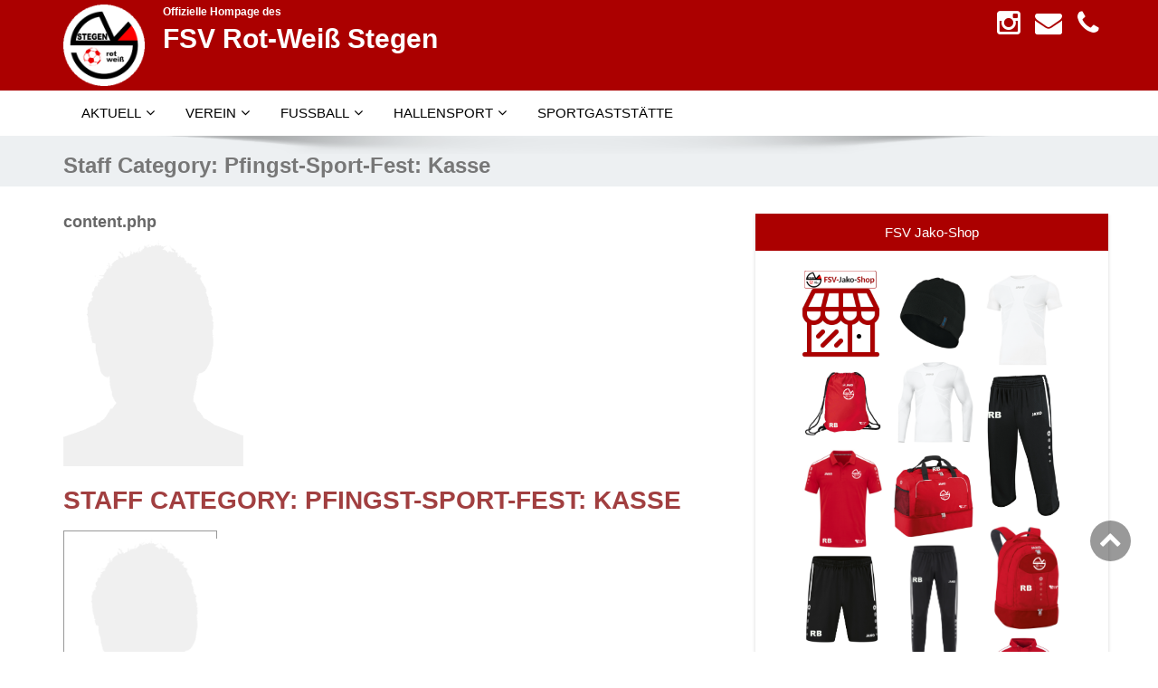

--- FILE ---
content_type: text/html; charset=UTF-8
request_url: https://fsv-stegen.de/staff-member-category/pfingst-sport-fest-kasse/
body_size: 17176
content:
<!DOCTYPE html>
<!--[if lt IE 7]>
    <html class="no-js lt-ie9 lt-ie8 lt-ie7"> <![endif]-->
    <!--[if IE 7]>
    <html class="no-js lt-ie9 lt-ie8"> <![endif]-->
    <!--[if IE 8]>
    <html class="no-js lt-ie9"> <![endif]-->
    <!--[if gt IE 8]><!-->
<html lang="de"><!--<![endif]-->
<head>
    <meta name="viewport" content="width=device-width, initial-scale=1.0">
    <meta charset="UTF-8" />
		<title>Pfingst-Sport-Fest: Kasse &#8211; FSV Rot-Weiß Stegen 1962 e.V.</title>
<meta name='robots' content='max-image-preview:large' />
	<style>img:is([sizes="auto" i], [sizes^="auto," i]) { contain-intrinsic-size: 3000px 1500px }</style>
	<link rel='dns-prefetch' href='//stats.wp.com' />
<link rel='preconnect' href='//c0.wp.com' />
<link rel="alternate" type="application/rss+xml" title="FSV Rot-Weiß Stegen 1962 e.V. &raquo; Feed" href="https://fsv-stegen.de/feed/" />
<link rel="alternate" type="application/rss+xml" title="FSV Rot-Weiß Stegen 1962 e.V. &raquo; Kommentar-Feed" href="https://fsv-stegen.de/comments/feed/" />
<link rel="alternate" type="application/rss+xml" title="FSV Rot-Weiß Stegen 1962 e.V. &raquo; Pfingst-Sport-Fest: Kasse Staff Category Feed" href="https://fsv-stegen.de/staff-member-category/pfingst-sport-fest-kasse/feed/" />
<link rel='stylesheet' id='wp-block-library-css' href='https://c0.wp.com/c/6.8.3/wp-includes/css/dist/block-library/style.min.css' type='text/css' media='all' />
<style id='wp-block-library-theme-inline-css' type='text/css'>
.wp-block-audio :where(figcaption){color:#555;font-size:13px;text-align:center}.is-dark-theme .wp-block-audio :where(figcaption){color:#ffffffa6}.wp-block-audio{margin:0 0 1em}.wp-block-code{border:1px solid #ccc;border-radius:4px;font-family:Menlo,Consolas,monaco,monospace;padding:.8em 1em}.wp-block-embed :where(figcaption){color:#555;font-size:13px;text-align:center}.is-dark-theme .wp-block-embed :where(figcaption){color:#ffffffa6}.wp-block-embed{margin:0 0 1em}.blocks-gallery-caption{color:#555;font-size:13px;text-align:center}.is-dark-theme .blocks-gallery-caption{color:#ffffffa6}:root :where(.wp-block-image figcaption){color:#555;font-size:13px;text-align:center}.is-dark-theme :root :where(.wp-block-image figcaption){color:#ffffffa6}.wp-block-image{margin:0 0 1em}.wp-block-pullquote{border-bottom:4px solid;border-top:4px solid;color:currentColor;margin-bottom:1.75em}.wp-block-pullquote cite,.wp-block-pullquote footer,.wp-block-pullquote__citation{color:currentColor;font-size:.8125em;font-style:normal;text-transform:uppercase}.wp-block-quote{border-left:.25em solid;margin:0 0 1.75em;padding-left:1em}.wp-block-quote cite,.wp-block-quote footer{color:currentColor;font-size:.8125em;font-style:normal;position:relative}.wp-block-quote:where(.has-text-align-right){border-left:none;border-right:.25em solid;padding-left:0;padding-right:1em}.wp-block-quote:where(.has-text-align-center){border:none;padding-left:0}.wp-block-quote.is-large,.wp-block-quote.is-style-large,.wp-block-quote:where(.is-style-plain){border:none}.wp-block-search .wp-block-search__label{font-weight:700}.wp-block-search__button{border:1px solid #ccc;padding:.375em .625em}:where(.wp-block-group.has-background){padding:1.25em 2.375em}.wp-block-separator.has-css-opacity{opacity:.4}.wp-block-separator{border:none;border-bottom:2px solid;margin-left:auto;margin-right:auto}.wp-block-separator.has-alpha-channel-opacity{opacity:1}.wp-block-separator:not(.is-style-wide):not(.is-style-dots){width:100px}.wp-block-separator.has-background:not(.is-style-dots){border-bottom:none;height:1px}.wp-block-separator.has-background:not(.is-style-wide):not(.is-style-dots){height:2px}.wp-block-table{margin:0 0 1em}.wp-block-table td,.wp-block-table th{word-break:normal}.wp-block-table :where(figcaption){color:#555;font-size:13px;text-align:center}.is-dark-theme .wp-block-table :where(figcaption){color:#ffffffa6}.wp-block-video :where(figcaption){color:#555;font-size:13px;text-align:center}.is-dark-theme .wp-block-video :where(figcaption){color:#ffffffa6}.wp-block-video{margin:0 0 1em}:root :where(.wp-block-template-part.has-background){margin-bottom:0;margin-top:0;padding:1.25em 2.375em}
</style>
<style id='classic-theme-styles-inline-css' type='text/css'>
/*! This file is auto-generated */
.wp-block-button__link{color:#fff;background-color:#32373c;border-radius:9999px;box-shadow:none;text-decoration:none;padding:calc(.667em + 2px) calc(1.333em + 2px);font-size:1.125em}.wp-block-file__button{background:#32373c;color:#fff;text-decoration:none}
</style>
<link rel='stylesheet' id='single-staff-block-css' href='https://fsv-stegen.de/wp-content/plugins/staff-directory-pro/blocks/single-staff/style.css?ver=1706280283' type='text/css' media='all' />
<link rel='stylesheet' id='staff-list-block-css' href='https://fsv-stegen.de/wp-content/plugins/staff-directory-pro/blocks/staff-list/style.css?ver=1706280283' type='text/css' media='all' />
<link rel='stylesheet' id='search-staff-block-css' href='https://fsv-stegen.de/wp-content/plugins/staff-directory-pro/blocks/search-staff/style.css?ver=1706280283' type='text/css' media='all' />
<link rel='stylesheet' id='latest-post-shortcode-lps-block-style-css' href='https://fsv-stegen.de/wp-content/plugins/latest-post-shortcode/lps-block/build/style-view.css?ver=lpsv14.220260105.1703' type='text/css' media='all' />
<link rel='stylesheet' id='mediaelement-css' href='https://c0.wp.com/c/6.8.3/wp-includes/js/mediaelement/mediaelementplayer-legacy.min.css' type='text/css' media='all' />
<link rel='stylesheet' id='wp-mediaelement-css' href='https://c0.wp.com/c/6.8.3/wp-includes/js/mediaelement/wp-mediaelement.min.css' type='text/css' media='all' />
<style id='jetpack-sharing-buttons-style-inline-css' type='text/css'>
.jetpack-sharing-buttons__services-list{display:flex;flex-direction:row;flex-wrap:wrap;gap:0;list-style-type:none;margin:5px;padding:0}.jetpack-sharing-buttons__services-list.has-small-icon-size{font-size:12px}.jetpack-sharing-buttons__services-list.has-normal-icon-size{font-size:16px}.jetpack-sharing-buttons__services-list.has-large-icon-size{font-size:24px}.jetpack-sharing-buttons__services-list.has-huge-icon-size{font-size:36px}@media print{.jetpack-sharing-buttons__services-list{display:none!important}}.editor-styles-wrapper .wp-block-jetpack-sharing-buttons{gap:0;padding-inline-start:0}ul.jetpack-sharing-buttons__services-list.has-background{padding:1.25em 2.375em}
</style>
<style id='global-styles-inline-css' type='text/css'>
:root{--wp--preset--aspect-ratio--square: 1;--wp--preset--aspect-ratio--4-3: 4/3;--wp--preset--aspect-ratio--3-4: 3/4;--wp--preset--aspect-ratio--3-2: 3/2;--wp--preset--aspect-ratio--2-3: 2/3;--wp--preset--aspect-ratio--16-9: 16/9;--wp--preset--aspect-ratio--9-16: 9/16;--wp--preset--color--black: #000000;--wp--preset--color--cyan-bluish-gray: #abb8c3;--wp--preset--color--white: #ffffff;--wp--preset--color--pale-pink: #f78da7;--wp--preset--color--vivid-red: #cf2e2e;--wp--preset--color--luminous-vivid-orange: #ff6900;--wp--preset--color--luminous-vivid-amber: #fcb900;--wp--preset--color--light-green-cyan: #7bdcb5;--wp--preset--color--vivid-green-cyan: #00d084;--wp--preset--color--pale-cyan-blue: #8ed1fc;--wp--preset--color--vivid-cyan-blue: #0693e3;--wp--preset--color--vivid-purple: #9b51e0;--wp--preset--gradient--vivid-cyan-blue-to-vivid-purple: linear-gradient(135deg,rgba(6,147,227,1) 0%,rgb(155,81,224) 100%);--wp--preset--gradient--light-green-cyan-to-vivid-green-cyan: linear-gradient(135deg,rgb(122,220,180) 0%,rgb(0,208,130) 100%);--wp--preset--gradient--luminous-vivid-amber-to-luminous-vivid-orange: linear-gradient(135deg,rgba(252,185,0,1) 0%,rgba(255,105,0,1) 100%);--wp--preset--gradient--luminous-vivid-orange-to-vivid-red: linear-gradient(135deg,rgba(255,105,0,1) 0%,rgb(207,46,46) 100%);--wp--preset--gradient--very-light-gray-to-cyan-bluish-gray: linear-gradient(135deg,rgb(238,238,238) 0%,rgb(169,184,195) 100%);--wp--preset--gradient--cool-to-warm-spectrum: linear-gradient(135deg,rgb(74,234,220) 0%,rgb(151,120,209) 20%,rgb(207,42,186) 40%,rgb(238,44,130) 60%,rgb(251,105,98) 80%,rgb(254,248,76) 100%);--wp--preset--gradient--blush-light-purple: linear-gradient(135deg,rgb(255,206,236) 0%,rgb(152,150,240) 100%);--wp--preset--gradient--blush-bordeaux: linear-gradient(135deg,rgb(254,205,165) 0%,rgb(254,45,45) 50%,rgb(107,0,62) 100%);--wp--preset--gradient--luminous-dusk: linear-gradient(135deg,rgb(255,203,112) 0%,rgb(199,81,192) 50%,rgb(65,88,208) 100%);--wp--preset--gradient--pale-ocean: linear-gradient(135deg,rgb(255,245,203) 0%,rgb(182,227,212) 50%,rgb(51,167,181) 100%);--wp--preset--gradient--electric-grass: linear-gradient(135deg,rgb(202,248,128) 0%,rgb(113,206,126) 100%);--wp--preset--gradient--midnight: linear-gradient(135deg,rgb(2,3,129) 0%,rgb(40,116,252) 100%);--wp--preset--font-size--small: 13px;--wp--preset--font-size--medium: 20px;--wp--preset--font-size--large: 36px;--wp--preset--font-size--x-large: 42px;--wp--preset--spacing--20: 0.44rem;--wp--preset--spacing--30: 0.67rem;--wp--preset--spacing--40: 1rem;--wp--preset--spacing--50: 1.5rem;--wp--preset--spacing--60: 2.25rem;--wp--preset--spacing--70: 3.38rem;--wp--preset--spacing--80: 5.06rem;--wp--preset--shadow--natural: 6px 6px 9px rgba(0, 0, 0, 0.2);--wp--preset--shadow--deep: 12px 12px 50px rgba(0, 0, 0, 0.4);--wp--preset--shadow--sharp: 6px 6px 0px rgba(0, 0, 0, 0.2);--wp--preset--shadow--outlined: 6px 6px 0px -3px rgba(255, 255, 255, 1), 6px 6px rgba(0, 0, 0, 1);--wp--preset--shadow--crisp: 6px 6px 0px rgba(0, 0, 0, 1);}:where(.is-layout-flex){gap: 0.5em;}:where(.is-layout-grid){gap: 0.5em;}body .is-layout-flex{display: flex;}.is-layout-flex{flex-wrap: wrap;align-items: center;}.is-layout-flex > :is(*, div){margin: 0;}body .is-layout-grid{display: grid;}.is-layout-grid > :is(*, div){margin: 0;}:where(.wp-block-columns.is-layout-flex){gap: 2em;}:where(.wp-block-columns.is-layout-grid){gap: 2em;}:where(.wp-block-post-template.is-layout-flex){gap: 1.25em;}:where(.wp-block-post-template.is-layout-grid){gap: 1.25em;}.has-black-color{color: var(--wp--preset--color--black) !important;}.has-cyan-bluish-gray-color{color: var(--wp--preset--color--cyan-bluish-gray) !important;}.has-white-color{color: var(--wp--preset--color--white) !important;}.has-pale-pink-color{color: var(--wp--preset--color--pale-pink) !important;}.has-vivid-red-color{color: var(--wp--preset--color--vivid-red) !important;}.has-luminous-vivid-orange-color{color: var(--wp--preset--color--luminous-vivid-orange) !important;}.has-luminous-vivid-amber-color{color: var(--wp--preset--color--luminous-vivid-amber) !important;}.has-light-green-cyan-color{color: var(--wp--preset--color--light-green-cyan) !important;}.has-vivid-green-cyan-color{color: var(--wp--preset--color--vivid-green-cyan) !important;}.has-pale-cyan-blue-color{color: var(--wp--preset--color--pale-cyan-blue) !important;}.has-vivid-cyan-blue-color{color: var(--wp--preset--color--vivid-cyan-blue) !important;}.has-vivid-purple-color{color: var(--wp--preset--color--vivid-purple) !important;}.has-black-background-color{background-color: var(--wp--preset--color--black) !important;}.has-cyan-bluish-gray-background-color{background-color: var(--wp--preset--color--cyan-bluish-gray) !important;}.has-white-background-color{background-color: var(--wp--preset--color--white) !important;}.has-pale-pink-background-color{background-color: var(--wp--preset--color--pale-pink) !important;}.has-vivid-red-background-color{background-color: var(--wp--preset--color--vivid-red) !important;}.has-luminous-vivid-orange-background-color{background-color: var(--wp--preset--color--luminous-vivid-orange) !important;}.has-luminous-vivid-amber-background-color{background-color: var(--wp--preset--color--luminous-vivid-amber) !important;}.has-light-green-cyan-background-color{background-color: var(--wp--preset--color--light-green-cyan) !important;}.has-vivid-green-cyan-background-color{background-color: var(--wp--preset--color--vivid-green-cyan) !important;}.has-pale-cyan-blue-background-color{background-color: var(--wp--preset--color--pale-cyan-blue) !important;}.has-vivid-cyan-blue-background-color{background-color: var(--wp--preset--color--vivid-cyan-blue) !important;}.has-vivid-purple-background-color{background-color: var(--wp--preset--color--vivid-purple) !important;}.has-black-border-color{border-color: var(--wp--preset--color--black) !important;}.has-cyan-bluish-gray-border-color{border-color: var(--wp--preset--color--cyan-bluish-gray) !important;}.has-white-border-color{border-color: var(--wp--preset--color--white) !important;}.has-pale-pink-border-color{border-color: var(--wp--preset--color--pale-pink) !important;}.has-vivid-red-border-color{border-color: var(--wp--preset--color--vivid-red) !important;}.has-luminous-vivid-orange-border-color{border-color: var(--wp--preset--color--luminous-vivid-orange) !important;}.has-luminous-vivid-amber-border-color{border-color: var(--wp--preset--color--luminous-vivid-amber) !important;}.has-light-green-cyan-border-color{border-color: var(--wp--preset--color--light-green-cyan) !important;}.has-vivid-green-cyan-border-color{border-color: var(--wp--preset--color--vivid-green-cyan) !important;}.has-pale-cyan-blue-border-color{border-color: var(--wp--preset--color--pale-cyan-blue) !important;}.has-vivid-cyan-blue-border-color{border-color: var(--wp--preset--color--vivid-cyan-blue) !important;}.has-vivid-purple-border-color{border-color: var(--wp--preset--color--vivid-purple) !important;}.has-vivid-cyan-blue-to-vivid-purple-gradient-background{background: var(--wp--preset--gradient--vivid-cyan-blue-to-vivid-purple) !important;}.has-light-green-cyan-to-vivid-green-cyan-gradient-background{background: var(--wp--preset--gradient--light-green-cyan-to-vivid-green-cyan) !important;}.has-luminous-vivid-amber-to-luminous-vivid-orange-gradient-background{background: var(--wp--preset--gradient--luminous-vivid-amber-to-luminous-vivid-orange) !important;}.has-luminous-vivid-orange-to-vivid-red-gradient-background{background: var(--wp--preset--gradient--luminous-vivid-orange-to-vivid-red) !important;}.has-very-light-gray-to-cyan-bluish-gray-gradient-background{background: var(--wp--preset--gradient--very-light-gray-to-cyan-bluish-gray) !important;}.has-cool-to-warm-spectrum-gradient-background{background: var(--wp--preset--gradient--cool-to-warm-spectrum) !important;}.has-blush-light-purple-gradient-background{background: var(--wp--preset--gradient--blush-light-purple) !important;}.has-blush-bordeaux-gradient-background{background: var(--wp--preset--gradient--blush-bordeaux) !important;}.has-luminous-dusk-gradient-background{background: var(--wp--preset--gradient--luminous-dusk) !important;}.has-pale-ocean-gradient-background{background: var(--wp--preset--gradient--pale-ocean) !important;}.has-electric-grass-gradient-background{background: var(--wp--preset--gradient--electric-grass) !important;}.has-midnight-gradient-background{background: var(--wp--preset--gradient--midnight) !important;}.has-small-font-size{font-size: var(--wp--preset--font-size--small) !important;}.has-medium-font-size{font-size: var(--wp--preset--font-size--medium) !important;}.has-large-font-size{font-size: var(--wp--preset--font-size--large) !important;}.has-x-large-font-size{font-size: var(--wp--preset--font-size--x-large) !important;}
:where(.wp-block-post-template.is-layout-flex){gap: 1.25em;}:where(.wp-block-post-template.is-layout-grid){gap: 1.25em;}
:where(.wp-block-columns.is-layout-flex){gap: 2em;}:where(.wp-block-columns.is-layout-grid){gap: 2em;}
:root :where(.wp-block-pullquote){font-size: 1.5em;line-height: 1.6;}
</style>
<link rel='stylesheet' id='cf-christmasification-css' href='https://fsv-stegen.de/wp-content/plugins/christmasify/public/css/cf-christmasification-public.min.css?ver=1.0.7' type='text/css' media='all' />
<link rel='stylesheet' id='wpdm-font-awesome-css' href='https://fsv-stegen.de/wp-content/plugins/download-manager/assets/fontawesome/css/all.min.css?ver=6.8.3' type='text/css' media='all' />
<link rel='stylesheet' id='wpdm-frontend-css-css' href='https://fsv-stegen.de/wp-content/plugins/download-manager/assets/bootstrap/css/bootstrap.min.css?ver=6.8.3' type='text/css' media='all' />
<link rel='stylesheet' id='wpdm-front-css' href='https://fsv-stegen.de/wp-content/plugins/download-manager/assets/css/front.css?ver=6.8.3' type='text/css' media='all' />
<link rel='stylesheet' id='bwg_fonts-css' href='https://fsv-stegen.de/wp-content/plugins/photo-gallery/css/bwg-fonts/fonts.css?ver=0.0.1' type='text/css' media='all' />
<link rel='stylesheet' id='sumoselect-css' href='https://fsv-stegen.de/wp-content/plugins/photo-gallery/css/sumoselect.min.css?ver=3.4.6' type='text/css' media='all' />
<link rel='stylesheet' id='mCustomScrollbar-css' href='https://fsv-stegen.de/wp-content/plugins/photo-gallery/css/jquery.mCustomScrollbar.min.css?ver=3.1.5' type='text/css' media='all' />
<link rel='stylesheet' id='bwg_frontend-css' href='https://fsv-stegen.de/wp-content/plugins/photo-gallery/css/styles.min.css?ver=1.8.35' type='text/css' media='all' />
<link rel='stylesheet' id='svt-style-css' href='https://fsv-stegen.de/wp-content/plugins/simple-vertical-timeline/css/simple-vertical-timeline.min.css?ver=6.8.3' type='text/css' media='all' />
<link rel='stylesheet' id='svt-linearicons-css' href='https://fsv-stegen.de/wp-content/plugins/simple-vertical-timeline/img/linearicons/style.css?ver=6.8.3' type='text/css' media='all' />
<link rel='stylesheet' id='staff-directory-css-css' href='https://fsv-stegen.de/wp-content/plugins/staff-directory-pro/assets/css/staff-directory.css?ver=6.8.3' type='text/css' media='all' />
<link rel='stylesheet' id='wp-custom-register-login-css' href='https://fsv-stegen.de/wp-content/plugins/wp-custom-register-login/public/css/wp-custom-register-login-public.css?ver=2.0.0' type='text/css' media='all' />
<link rel='stylesheet' id='wp-custom-register-login-bootstrap-css' href='https://fsv-stegen.de/wp-content/plugins/wp-custom-register-login/public/css/bootstrap.min.css?ver=2.0.0' type='text/css' media='all' />
<link rel='stylesheet' id='wp-custom-register-login-formValidation-css' href='https://fsv-stegen.de/wp-content/plugins/wp-custom-register-login/public/css/formValidation.min.css?ver=2.0.0' type='text/css' media='all' />
<link rel='stylesheet' id='bhumi_bootstrap-css' href='https://fsv-stegen.de/wp-content/themes/bhumi/assets/css/bootstrap.css?ver=6.8.3' type='text/css' media='all' />
<link rel='stylesheet' id='bhumi_default-css' href='https://fsv-stegen.de/wp-content/themes/bhumi/assets/css/default.css?ver=6.8.3' type='text/css' media='all' />
<link rel='stylesheet' id='bhumi_theme-css' href='https://fsv-stegen.de/wp-content/themes/bhumi/assets/css/bhumi-theme.css?ver=6.8.3' type='text/css' media='all' />
<link rel='stylesheet' id='bhumi_media_responsive-css' href='https://fsv-stegen.de/wp-content/themes/bhumi/assets/css/media-responsive.css?ver=6.8.3' type='text/css' media='all' />
<link rel='stylesheet' id='bhumi_animations-css' href='https://fsv-stegen.de/wp-content/themes/bhumi/assets/css/animations.css?ver=6.8.3' type='text/css' media='all' />
<link rel='stylesheet' id='bhumi_theme-animtae-css' href='https://fsv-stegen.de/wp-content/themes/bhumi/assets/css/theme-animtae.css?ver=6.8.3' type='text/css' media='all' />
<link rel='stylesheet' id='bhumi_font_awesome-css' href='https://fsv-stegen.de/wp-content/themes/bhumi/assets/css/font-awesome-4.3.0/css/font-awesome.css?ver=6.8.3' type='text/css' media='all' />
<link rel='stylesheet' id='bhumi_style-css' href='https://fsv-stegen.de/wp-content/themes/bhumi/style.css?ver=6.8.3' type='text/css' media='all' />
<style id='bhumi_style-inline-css' type='text/css'>

                        \n.textwidget.custom-html-widget {\n    padding: 10px;\n};
                        
</style>
<script type="text/javascript" id="lps-vars-js-after">
/* <![CDATA[ */
const lpsSettings = {"ajaxUrl": "https://fsv-stegen.de/wp-admin/admin-ajax.php"};
/* ]]> */
</script>
<script type="text/javascript" src="https://c0.wp.com/c/6.8.3/wp-includes/js/jquery/jquery.min.js" id="jquery-core-js"></script>
<script type="text/javascript" src="https://c0.wp.com/c/6.8.3/wp-includes/js/jquery/jquery-migrate.min.js" id="jquery-migrate-js"></script>
<script type="text/javascript" src="https://fsv-stegen.de/wp-content/plugins/christmasify/public/js/cf-christmasification-public.min.js?ver=1.0.7" id="cf-christmasification-js"></script>
<script type="text/javascript" src="https://fsv-stegen.de/wp-content/plugins/download-manager/assets/bootstrap/js/popper.min.js?ver=6.8.3" id="wpdm-poper-js"></script>
<script type="text/javascript" src="https://fsv-stegen.de/wp-content/plugins/download-manager/assets/bootstrap/js/bootstrap.min.js?ver=6.8.3" id="wpdm-frontend-js-js"></script>
<script type="text/javascript" id="wpdm-frontjs-js-extra">
/* <![CDATA[ */
var wpdm_url = {"home":"https:\/\/fsv-stegen.de\/","site":"https:\/\/fsv-stegen.de\/","ajax":"https:\/\/fsv-stegen.de\/wp-admin\/admin-ajax.php"};
var wpdm_js = {"spinner":"<i class=\"fas fa-sun fa-spin\"><\/i>","client_id":"09c338e878a0ef98afcae3f41b68eaf2"};
var wpdm_strings = {"pass_var":"Password Verified!","pass_var_q":"Please click following button to start download.","start_dl":"Start Download"};
/* ]]> */
</script>
<script type="text/javascript" src="https://fsv-stegen.de/wp-content/plugins/download-manager/assets/js/front.js?ver=3.3.02" id="wpdm-frontjs-js"></script>
<script type="text/javascript" src="https://fsv-stegen.de/wp-content/plugins/photo-gallery/js/jquery.sumoselect.min.js?ver=3.4.6" id="sumoselect-js"></script>
<script type="text/javascript" src="https://fsv-stegen.de/wp-content/plugins/photo-gallery/js/tocca.min.js?ver=2.0.9" id="bwg_mobile-js"></script>
<script type="text/javascript" src="https://fsv-stegen.de/wp-content/plugins/photo-gallery/js/jquery.mCustomScrollbar.concat.min.js?ver=3.1.5" id="mCustomScrollbar-js"></script>
<script type="text/javascript" src="https://fsv-stegen.de/wp-content/plugins/photo-gallery/js/jquery.fullscreen.min.js?ver=0.6.0" id="jquery-fullscreen-js"></script>
<script type="text/javascript" id="bwg_frontend-js-extra">
/* <![CDATA[ */
var bwg_objectsL10n = {"bwg_field_required":"Feld ist erforderlich.","bwg_mail_validation":"Dies ist keine g\u00fcltige E-Mail-Adresse.","bwg_search_result":"Es gibt keine Bilder, die deiner Suche entsprechen.","bwg_select_tag":"Select Tag","bwg_order_by":"Order By","bwg_search":"Suchen","bwg_show_ecommerce":"Show Ecommerce","bwg_hide_ecommerce":"Hide Ecommerce","bwg_show_comments":"Kommentare anzeigen","bwg_hide_comments":"Kommentare ausblenden","bwg_restore":"Wiederherstellen","bwg_maximize":"Maximieren","bwg_fullscreen":"Vollbild","bwg_exit_fullscreen":"Vollbild verlassen","bwg_search_tag":"SEARCH...","bwg_tag_no_match":"No tags found","bwg_all_tags_selected":"All tags selected","bwg_tags_selected":"tags selected","play":"Wiedergeben","pause":"Pause","is_pro":"","bwg_play":"Wiedergeben","bwg_pause":"Pause","bwg_hide_info":"Info ausblenden","bwg_show_info":"Info anzeigen","bwg_hide_rating":"Hide rating","bwg_show_rating":"Show rating","ok":"Ok","cancel":"Cancel","select_all":"Select all","lazy_load":"0","lazy_loader":"https:\/\/fsv-stegen.de\/wp-content\/plugins\/photo-gallery\/images\/ajax_loader.png","front_ajax":"0","bwg_tag_see_all":"see all tags","bwg_tag_see_less":"see less tags"};
/* ]]> */
</script>
<script type="text/javascript" src="https://fsv-stegen.de/wp-content/plugins/photo-gallery/js/scripts.min.js?ver=1.8.35" id="bwg_frontend-js"></script>
<script type="text/javascript" src="https://fsv-stegen.de/wp-content/plugins/simple-vertical-timeline/js/svt-animation.min.js?ver=6.8.3" id="svt-script-js"></script>
<script type="text/javascript" src="https://fsv-stegen.de/wp-content/plugins/slider/js/jssor.js?ver=6.8.3" id="reslide_jssor_front-js"></script>
<script type="text/javascript" src="https://fsv-stegen.de/wp-content/plugins/slider/js/helper.js?ver=6.8.3" id="reslide_helper_script_front_end-js"></script>
<script type="text/javascript" src="https://fsv-stegen.de/wp-content/plugins/slider/js/rslightbox.js?ver=6.8.3" id="reslide_rslightbox-js"></script>
<script type="text/javascript" id="wp-custom-register-login-js-extra">
/* <![CDATA[ */
var ajax_object = {"ajax_url":"https:\/\/fsv-stegen.de\/wp-admin\/admin-ajax.php"};
/* ]]> */
</script>
<script type="text/javascript" src="https://fsv-stegen.de/wp-content/plugins/wp-custom-register-login/public/js/wp-custom-register-login-public.js?ver=2.0.0" id="wp-custom-register-login-js"></script>
<script type="text/javascript" src="https://fsv-stegen.de/wp-content/plugins/wp-custom-register-login/public/js/bootstrap.min.js?ver=2.0.0" id="wp-custom-register-login-bootstrap-js"></script>
<script type="text/javascript" src="https://fsv-stegen.de/wp-content/plugins/wp-custom-register-login/public/js/validator/formValidation.min.js?ver=2.0.0" id="wp-custom-register-login-formValidation.min-js"></script>
<script type="text/javascript" src="https://fsv-stegen.de/wp-content/plugins/wp-custom-register-login/public/js/validator/bootstrap-validator.min.js?ver=2.0.0" id="wp-custom-register-login-bootstrap-validator-js"></script>
<script type="text/javascript" src="https://fsv-stegen.de/wp-content/themes/bhumi/assets/js/menu.js?ver=6.8.3" id="bhumi_menu-js"></script>
<script type="text/javascript" src="https://fsv-stegen.de/wp-content/themes/bhumi/assets/js/bootstrap.js?ver=6.8.3" id="bhumi_bootstrap_script-js"></script>
<script type="text/javascript" src="https://fsv-stegen.de/wp-content/themes/bhumi/assets/js/bhumi_theme_script.js?ver=6.8.3" id="bhumi_theme_script-js"></script>
<script type="text/javascript" src="https://fsv-stegen.de/wp-content/themes/bhumi/assets/js/jquery.fittext.js?ver=6.8.3" id="jquery_fittext-js"></script>
<link rel="https://api.w.org/" href="https://fsv-stegen.de/wp-json/" /><link rel="alternate" title="JSON" type="application/json" href="https://fsv-stegen.de/wp-json/wp/v2/staff-member-category/62" /><link rel="EditURI" type="application/rsd+xml" title="RSD" href="https://fsv-stegen.de/xmlrpc.php?rsd" />
<meta name="generator" content="WordPress 6.8.3" />
<meta name="generator" content="performance-lab 4.0.0; plugins: ">
<style type="text/css" media="screen"></style>	<style>img#wpstats{display:none}</style>
		

<!-- CJT Global Block (382) - FussballDE-Widgets-Headerscript - START -->
<!-- Script für next.fussball.de. Muss im Header eingebunden werden -->
<script id="fussball_de_widget"
  type="text/javascript" 
  src="https://www.fussball.de/widgets.js">
</script>
<!-- CJT Global Block (382) - FussballDE-Widgets-Headerscript - END -->



<!-- CJT Global Block (331) - Redirect to https - START -->
<script>
if(location.protocol=="http:"){
    location.replace("https://"+location.host+location.pathname+location.search)
}
</script>

<!-- CJT Global Block (331) - Redirect to https - END -->



<!-- CJT Global Block (198) - CSS Anpassung - START -->
<style>
/*CSS-Anpassungen*/
.bhumi_sidebar_widget_title{
    margin-bottom:0;
}

/*FSV STAFF*/
.single-staff-member .staff-photo img {
    width: 120px;
    height: auto;
    margin: 0px;
    border:none;
    /*max-width: 100%;*/
}
.staff-member-right {
    display: inline-block;
}
.staff-member-email,.staff-member-phone{
    padding:5px;
}

/* für TAB News/Spiele*/
.nav-tabs a:hover {
    border: 1px solid #f59595;
    background: #a13f40;
    color: #fff;
}
.nav-tabs a.active{
    background: #680000 !important;
    color: #fff !important;
}
</style>
</style>
<!-- CJT Global Block (198) - CSS Anpassung - END -->



<!-- CJT Global Block (124) - bootstrap shortcode fixes - START -->
<style>
ul.nav-tabs.shortcode li > a {
background: #F5F5F5 !important;
color: #666666 !important;
}
ul.nav-tabs.shortcode a.active {
    background: #680000 !important;
    color: #fff !important;
}
</style>

<script>
jQuery(document).ready(function( $ ) {
    let items=$("ul.nav-tabs.shortcode li.active")
    items.find("a").addClass("active");
    items.removeClass("active")
    
    items=$(".move-to-selector")
    items.each(function () {
        var $item = $(this);
        var selector = $item.data("selector");
        var waitSelector = $item.data("wait-selector");
    
        function moveContent() {
          if (selector && $(selector).length) {
            $(selector).append($item.html());
            $item.remove();
          }
        }
    
        if (waitSelector) {
          // Warte bis das Wait-Element existiert und Inhalt hat
          var interval = setInterval(function () {
              debugger
            var $waitEl = $(waitSelector,$item);
            if ($waitEl.length && $waitEl.html().trim() !== "") {
              clearInterval(interval);
              moveContent();
            }
          }, 200); // prüft alle 200ms
        } else {
          // sofort verschieben
          moveContent();
        }
      });
  });
    
</script>
<!-- CJT Global Block (124) - bootstrap shortcode fixes - END -->

<link rel="icon" href="https://fsv-stegen.de/wp-content/uploads/2015/11/cropped-fsv-logo.2014.full_-32x32.jpg" sizes="32x32" />
<link rel="icon" href="https://fsv-stegen.de/wp-content/uploads/2015/11/cropped-fsv-logo.2014.full_-192x192.jpg" sizes="192x192" />
<link rel="apple-touch-icon" href="https://fsv-stegen.de/wp-content/uploads/2015/11/cropped-fsv-logo.2014.full_-180x180.jpg" />
<meta name="msapplication-TileImage" content="https://fsv-stegen.de/wp-content/uploads/2015/11/cropped-fsv-logo.2014.full_-270x270.jpg" />
<meta name="generator" content="WordPress Download Manager 3.3.02" />
                <style>
        /* WPDM Link Template Styles */        </style>
                <style>

            :root {
                --color-primary: #4a8eff;
                --color-primary-rgb: 74, 142, 255;
                --color-primary-hover: #4a8eff;
                --color-primary-active: #4a8eff;
                --color-secondary: #6c757d;
                --color-secondary-rgb: 108, 117, 125;
                --color-secondary-hover: #6c757d;
                --color-secondary-active: #6c757d;
                --color-success: #18ce0f;
                --color-success-rgb: 24, 206, 15;
                --color-success-hover: #18ce0f;
                --color-success-active: #18ce0f;
                --color-info: #2CA8FF;
                --color-info-rgb: 44, 168, 255;
                --color-info-hover: #2CA8FF;
                --color-info-active: #2CA8FF;
                --color-warning: #FFB236;
                --color-warning-rgb: 255, 178, 54;
                --color-warning-hover: #FFB236;
                --color-warning-active: #FFB236;
                --color-danger: #ff5062;
                --color-danger-rgb: 255, 80, 98;
                --color-danger-hover: #ff5062;
                --color-danger-active: #ff5062;
                --color-green: #30b570;
                --color-blue: #0073ff;
                --color-purple: #8557D3;
                --color-red: #ff5062;
                --color-muted: rgba(69, 89, 122, 0.6);
                --wpdm-font: "Rubik", -apple-system, BlinkMacSystemFont, "Segoe UI", Roboto, Helvetica, Arial, sans-serif, "Apple Color Emoji", "Segoe UI Emoji", "Segoe UI Symbol";
            }

            .wpdm-download-link.btn.btn-danger {
                border-radius: 4px;
            }


        </style>
        	
</head>
<body class="archive tax-staff-member-category term-pfingst-sport-fest-kasse term-62 wp-custom-logo wp-theme-bhumi">
<div>
	<!-- Header Section -->
	<div class="header_section" >
		<div class="container" >
			<!-- Logo & Contact Info -->
			<div class="row ">
				<div class="col-md-12 col-sm-12 cpm_rtl" >


					<div class="logo">
						
						<a href="https://fsv-stegen.de/" class="custom-logo-link" rel="home"><img width="208" height="208" src="https://fsv-stegen.de/wp-content/uploads/2016/08/fsv-logo.gif" class="custom-logo" alt="FSV Rot-Weiß Stegen 1962 e.V." decoding="async" /></a>						<a href="https://fsv-stegen.de/" class="custom-logo-link" rel="home" itemprop="url" title="FSV Rot-Weiß Stegen 1962 e.V.">
							<div id="subtitle" class="subtitle">Offizielle Hompage des </div>
							<div id="maintitle" class="maintitle">FSV Rot-Weiß Stegen</div>
															
								
									<ul class="social">
																			<li class="facebook" data-toggle="tooltip" data-placement="bottom" title="Instagram"><a href="https://www.instagram.com/fsvstegen/"><i class="fa fa-instagram"></i></a></li>
										
																		
											<li><a href="mailto:webmaster@fsv-stegen.de">
												<i class="fa fa-envelope"></i>
											</a></li>											<li><a href="tel:07661/5917">
												<i class="fa fa-phone"></i>
											</a></li>																												</ul>
								
														</a>
					</div>
					<script>
						jQuery(document).ready(function( $ ) {
							//jQuery("#maintitle").fitText();
						});
						
					</script>

					
				</div>
				
			</div>
			<!-- /Logo & Contact Info -->
		</div>
	</div>
	<!-- /Header Section -->
	<!-- Navigation  menus -->
	<div class="navigation_menu "  data-spy="affix" data-offset-top="95" id="bhumi_nav_top">
	
		<span id="header_shadow"></span>
		<div class="container navbar-container" >
			<nav class="navbar navbar-default " role="navigation">
				<div class="navbar-header">
					
					<button type="button" class="pull-left navbar-toggle" data-toggle="collapse" data-target="#menu">

					  <span class="sr-only">Toggle navigation</span>
					  <span class="icon-bar"></span>
					  <span class="icon-bar"></span>
					  <span class="icon-bar"></span>
					</button>
				</div>
				<div id="menu" class="collapse navbar-collapse">
				<div class="menu-mainmenu-container"><ul id="menu-mainmenu" class="nav navbar-nav"><li id="menu-item-71" class="menu-item menu-item-type-custom menu-item-object-custom menu-item-has-children menu-item-71 dropdown"><a href="#">Aktuell<i class="fa fa-angle-down"></i></a>
<ul class="dropdown-menu">
	<li id="menu-item-651" class="menu-item menu-item-type-custom menu-item-object-custom menu-item-home menu-item-651"><a href="https://fsv-stegen.de/">Startseite</a></li>
	<li id="menu-item-2880" class="menu-item menu-item-type-post_type menu-item-object-page menu-item-2880"><a href="https://fsv-stegen.de/storchenschnabel/">Storchenschnabel (Stadionheft)</a></li>
	<li id="menu-item-2103" class="menu-item menu-item-type-post_type menu-item-object-page menu-item-2103"><a href="https://fsv-stegen.de/trainingsplan/">Trainingsplan</a></li>
	<li id="menu-item-4342" class="menu-item menu-item-type-post_type menu-item-object-page menu-item-4342"><a href="https://fsv-stegen.de/kalender/">FSV-Kalender</a></li>
	<li id="menu-item-884" class="menu-item menu-item-type-post_type menu-item-object-page menu-item-884"><a href="https://fsv-stegen.de/login/">Anmelden</a></li>
	<li id="menu-item-885" class="menu-item menu-item-type-post_type menu-item-object-page menu-item-885"><a href="https://fsv-stegen.de/registrierung/">Registrieren</a></li>
	<li id="menu-item-1048" class="menu-item menu-item-type-post_type menu-item-object-page menu-item-1048"><a href="https://fsv-stegen.de/impressum/">Impressum</a></li>
	<li id="menu-item-1052" class="menu-item menu-item-type-post_type menu-item-object-page menu-item-1052"><a href="https://fsv-stegen.de/datenschutz/">Datenschutz</a></li>
</ul>
</li>
<li id="menu-item-72" class="menu-item menu-item-type-custom menu-item-object-custom menu-item-has-children menu-item-72 dropdown"><a href="#">Verein<i class="fa fa-angle-down"></i></a>
<ul class="dropdown-menu">
	<li id="menu-item-597" class="menu-item menu-item-type-post_type menu-item-object-page menu-item-597"><a href="https://fsv-stegen.de/mitgliedschaft/">Mitgliedschaft anmelden/kündigen</a></li>
	<li id="menu-item-105" class="menu-item menu-item-type-post_type menu-item-object-page menu-item-105"><a href="https://fsv-stegen.de/vorstand/">Vorstand</a></li>
	<li id="menu-item-2214" class="menu-item menu-item-type-post_type menu-item-object-page menu-item-2214"><a href="https://fsv-stegen.de/social-media/">Social media</a></li>
	<li id="menu-item-617" class="menu-item menu-item-type-post_type menu-item-object-page menu-item-617"><a href="https://fsv-stegen.de/sponsoring/">Spenden &#038; Sponsoring</a></li>
	<li id="menu-item-611" class="menu-item menu-item-type-post_type menu-item-object-page menu-item-611"><a href="https://fsv-stegen.de/instanthaltung/">Platzwart/Instanthaltung</a></li>
	<li id="menu-item-645" class="menu-item menu-item-type-post_type menu-item-object-page menu-item-645"><a href="https://fsv-stegen.de/pfingst-sport-fest/">Pfingst-Sport-Fest</a></li>
	<li id="menu-item-311" class="menu-item menu-item-type-post_type menu-item-object-page menu-item-311"><a href="https://fsv-stegen.de/kageneck-sportanlage/">Wegbeschreibung</a></li>
	<li id="menu-item-621" class="menu-item menu-item-type-post_type menu-item-object-page menu-item-621"><a href="https://fsv-stegen.de/satzung/">Satzung</a></li>
	<li id="menu-item-551" class="menu-item menu-item-type-post_type menu-item-object-page menu-item-551"><a href="https://fsv-stegen.de/vereinschronik/">Chronik</a></li>
	<li id="menu-item-555" class="menu-item menu-item-type-post_type menu-item-object-page menu-item-555"><a href="https://fsv-stegen.de/ehrentafel/">Ehrentafel</a></li>
</ul>
</li>
<li id="menu-item-1402" class="menu-item menu-item-type-custom menu-item-object-custom menu-item-has-children menu-item-1402 dropdown"><a href="#">Fußball<i class="fa fa-angle-down"></i></a>
<ul class="dropdown-menu">
	<li id="menu-item-1411" class="menu-item menu-item-type-post_type menu-item-object-page menu-item-1411"><a href="https://fsv-stegen.de/schiedsrichter/">Schiedsrichter</a></li>
	<li id="menu-item-331" class="menu-item menu-item-type-custom menu-item-object-custom menu-item-has-children menu-item-331 dropdown-submenu"><a href="#">Jugend<i class="fa fa-angle-down"></i></a>
	<ul class="dropdown-menu">
		<li id="menu-item-319" class="menu-item menu-item-type-post_type menu-item-object-page menu-item-319"><a href="https://fsv-stegen.de/jugendleitung/">Abteilungsleitung</a></li>
		<li id="menu-item-2364" class="menu-item menu-item-type-post_type menu-item-object-page menu-item-2364"><a href="https://fsv-stegen.de/fsj/">Absolviere Dein FSJ beim FSV</a></li>
		<li id="menu-item-489" class="menu-item menu-item-type-post_type menu-item-object-page menu-item-489"><a href="https://fsv-stegen.de/jfv-dreisamtal/">Der JFV-Dreisamtal</a></li>
		<li id="menu-item-1262" class="menu-item menu-item-type-post_type menu-item-object-page menu-item-1262"><a href="https://fsv-stegen.de/d-c-b-a-junioren/">A-,B-,C-,D-Junioren</a></li>
		<li id="menu-item-47" class="menu-item menu-item-type-post_type menu-item-object-page menu-item-47"><a href="https://fsv-stegen.de/e-junioren/">E-Junioren (U 10/U 11)</a></li>
		<li id="menu-item-46" class="menu-item menu-item-type-post_type menu-item-object-page menu-item-46"><a href="https://fsv-stegen.de/f-junioren/">F-Junioren (U 8/U 9)</a></li>
		<li id="menu-item-45" class="menu-item menu-item-type-post_type menu-item-object-page menu-item-45"><a href="https://fsv-stegen.de/g-junioren/">G-Junioren (U 6/U 7)</a></li>
	</ul>
</li>
	<li id="menu-item-73" class="menu-item menu-item-type-custom menu-item-object-custom menu-item-has-children menu-item-73 dropdown-submenu"><a href="#">Aktive<i class="fa fa-angle-down"></i></a>
	<ul class="dropdown-menu">
		<li id="menu-item-323" class="menu-item menu-item-type-post_type menu-item-object-page menu-item-323"><a href="https://fsv-stegen.de/abteilung-fussball-aktiv/">Abteilungsleitung</a></li>
		<li id="menu-item-209" class="menu-item menu-item-type-post_type menu-item-object-page menu-item-209"><a href="https://fsv-stegen.de/team-h1/">Landesliga-Team</a></li>
		<li id="menu-item-53" class="menu-item menu-item-type-post_type menu-item-object-page menu-item-53"><a href="https://fsv-stegen.de/team_h2/">Förderteam</a></li>
		<li id="menu-item-2474" class="menu-item menu-item-type-post_type menu-item-object-page menu-item-2474"><a href="https://fsv-stegen.de/team_h3/">Die Dritte</a></li>
	</ul>
</li>
	<li id="menu-item-332" class="menu-item menu-item-type-custom menu-item-object-custom menu-item-has-children menu-item-332 dropdown-submenu"><a href="#">AH<i class="fa fa-angle-down"></i></a>
	<ul class="dropdown-menu">
		<li id="menu-item-330" class="menu-item menu-item-type-post_type menu-item-object-page menu-item-330"><a href="https://fsv-stegen.de/abteilung-fussball-ah/">Abteilungsleitung</a></li>
		<li id="menu-item-44" class="menu-item menu-item-type-post_type menu-item-object-page menu-item-44"><a href="https://fsv-stegen.de/ah-fussball/">AH-Fußball</a></li>
		<li id="menu-item-400" class="menu-item menu-item-type-post_type menu-item-object-page menu-item-400"><a href="https://fsv-stegen.de/ah-gymnastik-uhu/">UHU&#8217;s</a></li>
	</ul>
</li>
</ul>
</li>
<li id="menu-item-74" class="menu-item menu-item-type-custom menu-item-object-custom menu-item-has-children menu-item-74 dropdown"><a href="#">Hallensport<i class="fa fa-angle-down"></i></a>
<ul class="dropdown-menu">
	<li id="menu-item-329" class="menu-item menu-item-type-post_type menu-item-object-page menu-item-329"><a href="https://fsv-stegen.de/abteilung-hallensport/">Abteilungsleitung</a></li>
	<li id="menu-item-308" class="menu-item menu-item-type-post_type menu-item-object-page menu-item-has-children menu-item-308 dropdown-submenu"><a href="https://fsv-stegen.de/kinderjugendsport/">Kinderturnen<i class="fa fa-angle-down"></i></a>
	<ul class="dropdown-menu">
		<li id="menu-item-2605" class="menu-item menu-item-type-custom menu-item-object-custom menu-item-2605"><a href="https://fsv-stegen.de/kinderjugendsport/">Übersicht</a></li>
	</ul>
</li>
	<li id="menu-item-307" class="menu-item menu-item-type-post_type menu-item-object-page menu-item-307"><a href="https://fsv-stegen.de/frauensport/">Frauensport</a></li>
	<li id="menu-item-43" class="menu-item menu-item-type-post_type menu-item-object-page menu-item-43"><a href="https://fsv-stegen.de/ah-gymnastik-uhu/">Herren-Gymnastik (UHU)</a></li>
	<li id="menu-item-42" class="menu-item menu-item-type-post_type menu-item-object-page menu-item-42"><a href="https://fsv-stegen.de/volleyball/">Volleyball</a></li>
	<li id="menu-item-4268" class="menu-item menu-item-type-post_type menu-item-object-page menu-item-4268"><a href="https://fsv-stegen.de/powerchair/">Powerchair Football</a></li>
</ul>
</li>
<li id="menu-item-574" class="menu-item menu-item-type-post_type menu-item-object-page menu-item-574"><a href="https://fsv-stegen.de/sportgaststaette/">Sportgaststätte</a></li>
</ul></div>				</div>
			</nav>
		</div>
	</div>
	
</div><div class="bhumi_header_breadcrumb_title">
	<div class="container">
		<div class="row">
					<div class="col-md-12">
			<h1>Staff Category: <span>Pfingst-Sport-Fest: Kasse</span>			</h1></div>
				</div>
	</div>
</div>
<div class="container">
	<div class="row bhumi_blog_wrapper">
	<div class="col-md-8">
	<h4>content.php</h4>

<div id="post-3162" class="bhumi_blog_full post-3162 staff-member type-staff-member status-publish has-post-thumbnail hentry staff-member-category-pfingst-sport-fest-kasse">
	<div class="post-content-wrap">
	  						<div class="bhumi_blog_thumb_wrapper_showcase">
						<div class="bhumi_blog-img">
							<img width="200" height="250" src="https://fsv-stegen.de/wp-content/uploads/2016/08/nophoto.png" class="bhumi_img_responsive wp-post-image" alt="" decoding="async" fetchpriority="high" />						</div>
										</div>
				<div class="bhumi_full_blog_detail_padding">

			<h2>				<a href="https://fsv-stegen.de/staff-members/yannick-kaiser/">Staff Category: <span>Pfingst-Sport-Fest: Kasse</span>				</a>
			</h2>

			<div class="row">

				<div class="col-md-6 col-sm-3 padl0">
									</div>

				<div class="col-md-6 col-sm-3">
									</div>

			</div>

			<div class="staff-member">

	<div class="row">
		<!-- Featured Image -->
												<!--$post_thumbnail_src;-->
				<div class="col-6">
					<div class="staff-photo">
						<img decoding="async" src="https://fsv-stegen.de/wp-content/uploads/2016/08/nophoto.png"/>
					</div>
				</div>
							<div class="col-6">
			<div class="staff-member-right">
						
						
			
							<div class="staff-member-bio">
									</div>
						
			<!-- Only show Mailing Address and Contact Info in single view -->
						</div>
		</div>
	</div>
</div>
<br />&hellip;		</div>

	</div>
</div>

<div class="push-right">
	<hr class="blog-sep header-sep">
</div>	<h4>content.php</h4>

<div id="post-714" class="bhumi_blog_full post-714 staff-member type-staff-member status-publish has-post-thumbnail hentry staff-member-category-pfingst-sport-fest-kasse">
	<div class="post-content-wrap">
	  						<div class="bhumi_blog_thumb_wrapper_showcase">
						<div class="bhumi_blog-img">
							<img width="570" height="350" src="https://fsv-stegen.de/wp-content/uploads/2019/05/stefan-570x350.jpg" class="bhumi_img_responsive wp-post-image" alt="" decoding="async" srcset="https://fsv-stegen.de/wp-content/uploads/2019/05/stefan-570x350.jpg 570w, https://fsv-stegen.de/wp-content/uploads/2019/05/stefan-340x210.jpg 340w" sizes="(max-width: 570px) 100vw, 570px" />						</div>
										</div>
				<div class="bhumi_full_blog_detail_padding">

			<h2>				<a href="https://fsv-stegen.de/staff-members/stefan-willmann/">Staff Category: <span>Pfingst-Sport-Fest: Kasse</span>				</a>
			</h2>

			<div class="row">

				<div class="col-md-6 col-sm-3 padl0">
									</div>

				<div class="col-md-6 col-sm-3">
									</div>

			</div>

			<div class="staff-member">

	<div class="row">
		<!-- Featured Image -->
												<!--$post_thumbnail_src;-->
				<div class="col-6">
					<div class="staff-photo">
						<img decoding="async" src="https://fsv-stegen.de/wp-content/uploads/2019/05/stefan-678x1024.jpg"/>
					</div>
				</div>
							<div class="col-6">
			<div class="staff-member-right">
						
						
			
							<div class="staff-member-bio">
									</div>
						
			<!-- Only show Mailing Address and Contact Info in single view -->
						</div>
		</div>
	</div>
</div>
<br />&hellip;		</div>

	</div>
</div>

<div class="push-right">
	<hr class="blog-sep header-sep">
</div>	<h4>content.php</h4>

<div id="post-712" class="bhumi_blog_full post-712 staff-member type-staff-member status-publish has-post-thumbnail hentry staff-member-category-pfingst-sport-fest-kasse">
	<div class="post-content-wrap">
	  						<div class="bhumi_blog_thumb_wrapper_showcase">
						<div class="bhumi_blog-img">
							<img width="570" height="350" src="https://fsv-stegen.de/wp-content/uploads/2019/06/hans-570x350.jpg" class="bhumi_img_responsive wp-post-image" alt="" decoding="async" srcset="https://fsv-stegen.de/wp-content/uploads/2019/06/hans-570x350.jpg 570w, https://fsv-stegen.de/wp-content/uploads/2019/06/hans-340x210.jpg 340w" sizes="(max-width: 570px) 100vw, 570px" />						</div>
										</div>
				<div class="bhumi_full_blog_detail_padding">

			<h2>				<a href="https://fsv-stegen.de/staff-members/hans-dieter-wiese/">Staff Category: <span>Pfingst-Sport-Fest: Kasse</span>				</a>
			</h2>

			<div class="row">

				<div class="col-md-6 col-sm-3 padl0">
									</div>

				<div class="col-md-6 col-sm-3">
									</div>

			</div>

			<div class="staff-member">

	<div class="row">
		<!-- Featured Image -->
												<!--$post_thumbnail_src;-->
				<div class="col-6">
					<div class="staff-photo">
						<img decoding="async" src="https://fsv-stegen.de/wp-content/uploads/2019/06/hans-768x1024.jpg"/>
					</div>
				</div>
							<div class="col-6">
			<div class="staff-member-right">
						
						
			
							<div class="staff-member-bio">
									</div>
						
			<!-- Only show Mailing Address and Contact Info in single view -->
						</div>
		</div>
	</div>
</div>
<br />&hellip;		</div>

	</div>
</div>

<div class="push-right">
	<hr class="blog-sep header-sep">
</div>			<div class="bhumi_blog_pagination">
		<div class="bhumi_blog_pagi">
					<div class="navigation">
				<div class="alignleft"></div>
				<div class="alignright"><a href="https://fsv-stegen.de/staff-member-category/pfingst-sport-fest-kasse/page/2/" class="next">Next Entries &raquo;</a></div>
			</div>
		</div>
		</div>
		</div>
		<div class="bhumi_sidebar_widget"><div class="bhumi_sidebar_widget_title">FSV Jako-Shop</div><style id="bwg-style-0">      #bwg_container1_0 #bwg_container2_0 .bwg_masonry_thumb_0 {
        text-align: center;
        display: inline-block;
        vertical-align: middle;
      	          width: 100px;
      	        margin: 0;
        opacity: 1.00;
      }

			      	#bwg_container1_0 #bwg_container2_0 .bwg_masonry_thumbnails_0 {
					overflow:visible;
				}
			
			
      #bwg_container1_0 #bwg_container2_0 .bwg-container-0.bwg-masonry-thumbnails .bwg-item,
      #bwg_container1_0 #bwg_container2_0 .bwg-container-temp0.bwg-masonry-thumbnails .bwg-item {
        padding: calc(4px / 2);
									width: 100px !important;
				      }

      #bwg_container1_0 #bwg_container2_0 .bwg-container-0.bwg-masonry-thumbnails .bwg-item0 {
      	        background-color:rgba(0,0,0, 0.30);
        border: 0px none #CCCCCC;
				opacity: 1.00;
        border-radius: 0;
      }

      #bwg_container1_0 #bwg_container2_0 .bwg-container-0.bwg-masonry-thumbnails .bwg-item1 img {
        max-height: none;
				      }

			      @media only screen and (min-width: 480px) {
        #bwg_container1_0 #bwg_container2_0 .bwg-container-0.bwg-masonry-thumbnails .bwg-item0 {
       	 	        }
        #bwg_container1_0 #bwg_container2_0 .bwg-container-0.bwg-masonry-thumbnails .bwg-item0:hover {
          -ms-transform: scale(1.1);
          -webkit-transform: scale(1.1);
          transform: scale(1.1);
        }
      }
      
			
			#bwg_container1_0 #bwg_container2_0 .bwg-container-0.bwg-masonry-thumbnails .bwg-title2,
			#bwg_container1_0 #bwg_container2_0 .bwg-container-temp0.bwg-masonry-thumbnails .bwg-title2,
			#bwg_container1_0 #bwg_container2_0 .bwg-container-0.bwg-masonry-thumbnails .bwg-play-icon2,
			#bwg_container1_0 #bwg_container2_0 .bwg-container-0.bwg-masonry-thumbnails .bwg-ecommerce2 {
				max-height: 100%;
				padding: 2px;
				font-family: Ubuntu;
				font-weight: bold;
				font-size: 16px;
				color: #323A45;
			}

			#bwg_container1_0 #bwg_container2_0 .bwg-container-0.bwg-masonry-thumbnails .bwg-ecommerce2 {
				color: #323A45;
			}

	  	#bwg_container1_0 #bwg_container2_0 .bwg_masonry_thumbnails_0 {
				position: relative;
				background-color: rgba(255, 255, 255, 0.00);
				font-size: 0;
									width: 2004px;
					max-width: 100%;
									max-width: 100%;
													margin: 0 auto;
							}

							@media only screen and (max-width: 2160px) {
					#bwg_container1_0 #bwg_container2_0 .bwg_masonry_thumbnails_0 {
						width: inherit;
					}
				}
			
			#bwg_container1_0 #bwg_container2_0 .bwg_masonry_thumb_description_0 {
        color: #CCCCCC;
        line-height: 1.4;
        font-size: 12px;
        font-family: segoe ui;
        text-align: justify;
      }

      #bwg_container1_0.bwg_thumbnails_masonry .wd_error p {
        color: #000000;
      }

      #bwg_container1_0 #bwg_container2_0 .bwg_gal_title_0 {
        background-color: rgba(0, 0, 0, 0);
        color: #323A45;
        display: block;
        font-family: Ubuntu;
        font-size: 16px;
        font-weight: bold;
        padding: 2px;
        text-shadow: ;
        text-align: center;
      }

      </style>
    <div id="bwg_container1_0"
         class="bwg_container bwg_thumbnail bwg_thumbnails_masonry "
         data-right-click-protection="0"
         data-bwg="0"
         data-scroll="0"
         data-gallery-type="thumbnails_masonry"
         data-gallery-view-type="thumbnails_masonry"
         data-current-url="/staff-member-category/pfingst-sport-fest-kasse/"
         data-lightbox-url="https://fsv-stegen.de/wp-admin/admin-ajax.php?action=GalleryBox&#038;current_view=0&#038;gallery_id=14&#038;tag=0&#038;theme_id=1&#038;shortcode_id=0&#038;sort_by=order&#038;order_by=ASC&#038;current_url=%2Fstaff-member-category%2Fpfingst-sport-fest-kasse%2F"
         data-gallery-id="14"
         data-popup-width="800"
         data-popup-height="500"
         data-is-album="gallery"
         data-buttons-position="bottom">
      <div id="bwg_container2_0">
             <div id="ajax_loading_0" class="bwg_loading_div_1">
      <div class="bwg_loading_div_2">
        <div class="bwg_loading_div_3">
          <div id="loading_div_0" class="bwg_spider_ajax_loading">
          </div>
        </div>
      </div>
    </div>
            <form id="gal_front_form_0"
              class="bwg-hidden"              method="post"
              action="#"
              data-current="0"
              data-shortcode-id="0"
              data-gallery-type="thumbnails_masonry"
              data-gallery-id="14"
              data-tag="0"
              data-album-id="0"
              data-theme-id="1"
              data-ajax-url="https://fsv-stegen.de/wp-admin/admin-ajax.php?action=bwg_frontend_data">
          <div id="bwg_container3_0" class="bwg-background bwg-background-0">
                <div id="bwg_thumbnails_masonry_0"
         data-bwg="0"
         data-masonry-type="vertical"
         data-resizable-thumbnails="0"
         data-max-count="20"
         data-thumbnail-width="100"
         data-thumbnail-height="100"
         data-thumbnail-padding="4"
         data-thumbnail-border="0"
         data-gallery-id="14"
         data-lightbox-url="https://fsv-stegen.de/wp-admin/admin-ajax.php?action=GalleryBox&#038;current_view=0&#038;gallery_id=14&#038;tag=0&#038;theme_id=1&#038;shortcode_id=0&#038;sort_by=order&#038;order_by=ASC&#038;current_url=%2Fstaff-member-category%2Fpfingst-sport-fest-kasse%2F"
         class="bwg-container-0 bwg_masonry_thumbnails_0 bwg-masonry-thumbnails bwg-masonry-vertical bwg-container bwg-border-box">
              <div class="bwg-item">
          <a class="bwg-a "  href="https://team.jako.de/de/team/fsv_rw_stegen/" target="" data-elementor-open-lightbox="no">
            <div class="bwg-item0">
              <div class="bwg-item1 ">
      					<img class="skip-lazy bwg-masonry-thumb bwg_masonry_thumb_0 "
                       data-id="205"
                       data-src="https://fsv-stegen.de/wp-content/uploads/photo-gallery/imported_from_media_libray/thumb/1024px-Linearicons_store.svg_-3.png?bwg=1698940180"
                       data-width="300.00"
                       data-height="300.00"
										   src="https://fsv-stegen.de/wp-content/uploads/photo-gallery/imported_from_media_libray/thumb/1024px-Linearicons_store.svg_-3.png?bwg=1698940180"
										   alt="Zum Shop"
										   title="Zum Shop" />
                <div class="">
                  				                                            </div>
              </div>
            </div>
                      </a>
                  </div>
              <div class="bwg-item">
          <a class="bwg-a "  href="https://team.jako.de/de/team/fsv_rw_stegen/fleecemuetze-p13/?color=08" target="" data-elementor-open-lightbox="no">
            <div class="bwg-item0">
              <div class="bwg-item1 ">
      					<img class="skip-lazy bwg-masonry-thumb bwg_masonry_thumb_0 "
                       data-id="191"
                       data-src="https://fsv-stegen.de/wp-content/uploads/photo-gallery/imported_from_media_libray/thumb/muetze.png?bwg=1698759054"
                       data-width="300.00"
                       data-height="281.00"
										   src="https://fsv-stegen.de/wp-content/uploads/photo-gallery/imported_from_media_libray/thumb/muetze.png?bwg=1698759054"
										   alt="mütze"
										   title="mütze" />
                <div class="">
                  				                                            </div>
              </div>
            </div>
                      </a>
                  </div>
              <div class="bwg-item">
          <a class="bwg-a "  href="https://team.jako.de/de/team/fsv_rw_stegen/t-shirt-comfort-2-0-p3385/?color=00" target="" data-elementor-open-lightbox="no">
            <div class="bwg-item0">
              <div class="bwg-item1 ">
      					<img class="skip-lazy bwg-masonry-thumb bwg_masonry_thumb_0 "
                       data-id="192"
                       data-src="https://fsv-stegen.de/wp-content/uploads/photo-gallery/imported_from_media_libray/thumb/tshirt-comfort.png?bwg=1698759054"
                       data-width="273.00"
                       data-height="300.00"
										   src="https://fsv-stegen.de/wp-content/uploads/photo-gallery/imported_from_media_libray/thumb/tshirt-comfort.png?bwg=1698759054"
										   alt="tshirt comfort"
										   title="tshirt comfort" />
                <div class="">
                  				                                            </div>
              </div>
            </div>
                      </a>
                  </div>
              <div class="bwg-item">
          <a class="bwg-a "  href="https://team.jako.de/de/team/fsv_rw_stegen/longsleeve-comfort-2-0-p3387/?color=00" target="" data-elementor-open-lightbox="no">
            <div class="bwg-item0">
              <div class="bwg-item1 ">
      					<img class="skip-lazy bwg-masonry-thumb bwg_masonry_thumb_0 "
                       data-id="193"
                       data-src="https://fsv-stegen.de/wp-content/uploads/photo-gallery/imported_from_media_libray/thumb/long-sleeve.png?bwg=1698759054"
                       data-width="300.00"
                       data-height="298.00"
										   src="https://fsv-stegen.de/wp-content/uploads/photo-gallery/imported_from_media_libray/thumb/long-sleeve.png?bwg=1698759054"
										   alt="long sleeve"
										   title="long sleeve" />
                <div class="">
                  				                                            </div>
              </div>
            </div>
                      </a>
                  </div>
              <div class="bwg-item">
          <a class="bwg-a "  href="https://team.jako.de/de/team/fsv_rw_stegen/gymsack-team-p27/?color=01&#038;header_id=12275980" target="" data-elementor-open-lightbox="no">
            <div class="bwg-item0">
              <div class="bwg-item1 ">
      					<img class="skip-lazy bwg-masonry-thumb bwg_masonry_thumb_0 "
                       data-id="194"
                       data-src="https://fsv-stegen.de/wp-content/uploads/photo-gallery/imported_from_media_libray/thumb/gym-sack.png?bwg=1698759054"
                       data-width="300.00"
                       data-height="259.00"
										   src="https://fsv-stegen.de/wp-content/uploads/photo-gallery/imported_from_media_libray/thumb/gym-sack.png?bwg=1698759054"
										   alt="gym sack"
										   title="gym sack" />
                <div class="">
                  				                                            </div>
              </div>
            </div>
                      </a>
                  </div>
              <div class="bwg-item">
          <a class="bwg-a "  href="https://team.jako.de/de/team/fsv_rw_stegen/3-4-trainingsshort-active-p424/?color=08&#038;header_id=12275952" target="" data-elementor-open-lightbox="no">
            <div class="bwg-item0">
              <div class="bwg-item1 ">
      					<img class="skip-lazy bwg-masonry-thumb bwg_masonry_thumb_0 "
                       data-id="195"
                       data-src="https://fsv-stegen.de/wp-content/uploads/photo-gallery/imported_from_media_libray/thumb/hose-3-4.png?bwg=1698759054"
                       data-width="188.00"
                       data-height="300.00"
										   src="https://fsv-stegen.de/wp-content/uploads/photo-gallery/imported_from_media_libray/thumb/hose-3-4.png?bwg=1698759054"
										   alt="hose 3-4"
										   title="hose 3-4" />
                <div class="">
                  				                                            </div>
              </div>
            </div>
                      </a>
                  </div>
              <div class="bwg-item">
          <a class="bwg-a "  href="https://team.jako.de/de/team/fsv_rw_stegen/polo-power-p5786/?color=100&#038;header_id=12250993" target="" data-elementor-open-lightbox="no">
            <div class="bwg-item0">
              <div class="bwg-item1 ">
      					<img class="skip-lazy bwg-masonry-thumb bwg_masonry_thumb_0 "
                       data-id="196"
                       data-src="https://fsv-stegen.de/wp-content/uploads/photo-gallery/imported_from_media_libray/thumb/TShirt.png?bwg=1698759054"
                       data-width="262.00"
                       data-height="300.00"
										   src="https://fsv-stegen.de/wp-content/uploads/photo-gallery/imported_from_media_libray/thumb/TShirt.png?bwg=1698759054"
										   alt="TShirt"
										   title="TShirt" />
                <div class="">
                  				                                            </div>
              </div>
            </div>
                      </a>
                  </div>
              <div class="bwg-item">
          <a class="bwg-a "  href="https://team.jako.de/de/team/fsv_rw_stegen/sporttasche-classico-p43/?color=01&#038;header_id=12251073" target="" data-elementor-open-lightbox="no">
            <div class="bwg-item0">
              <div class="bwg-item1 ">
      					<img class="skip-lazy bwg-masonry-thumb bwg_masonry_thumb_0 "
                       data-id="197"
                       data-src="https://fsv-stegen.de/wp-content/uploads/photo-gallery/imported_from_media_libray/thumb/Tasche.png?bwg=1698759054"
                       data-width="300.00"
                       data-height="289.00"
										   src="https://fsv-stegen.de/wp-content/uploads/photo-gallery/imported_from_media_libray/thumb/Tasche.png?bwg=1698759054"
										   alt="Tasche"
										   title="Tasche" />
                <div class="">
                  				                                            </div>
              </div>
            </div>
                      </a>
                  </div>
              <div class="bwg-item">
          <a class="bwg-a "  href="https://team.jako.de/de/team/fsv_rw_stegen/rucksack-striker-p32/?color=01&#038;header_id=12275997" target="" data-elementor-open-lightbox="no">
            <div class="bwg-item0">
              <div class="bwg-item1 ">
      					<img class="skip-lazy bwg-masonry-thumb bwg_masonry_thumb_0 "
                       data-id="198"
                       data-src="https://fsv-stegen.de/wp-content/uploads/photo-gallery/imported_from_media_libray/thumb/Rucksack.png?bwg=1698759054"
                       data-width="242.00"
                       data-height="300.00"
										   src="https://fsv-stegen.de/wp-content/uploads/photo-gallery/imported_from_media_libray/thumb/Rucksack.png?bwg=1698759054"
										   alt="Rucksack"
										   title="Rucksack" />
                <div class="">
                  				                                            </div>
              </div>
            </div>
                      </a>
                  </div>
              <div class="bwg-item">
          <a class="bwg-a "  href="https://team.jako.de/de/team/fsv_rw_stegen/polyesterhose-power-p5795/?color=802&#038;header_id=12251034" target="" data-elementor-open-lightbox="no">
            <div class="bwg-item0">
              <div class="bwg-item1 ">
      					<img class="skip-lazy bwg-masonry-thumb bwg_masonry_thumb_0 "
                       data-id="199"
                       data-src="https://fsv-stegen.de/wp-content/uploads/photo-gallery/imported_from_media_libray/thumb/Lange-Hose.png?bwg=1698759054"
                       data-width="219.00"
                       data-height="300.00"
										   src="https://fsv-stegen.de/wp-content/uploads/photo-gallery/imported_from_media_libray/thumb/Lange-Hose.png?bwg=1698759054"
										   alt="Lange Hose"
										   title="Lange Hose" />
                <div class="">
                  				                                            </div>
              </div>
            </div>
                      </a>
                  </div>
              <div class="bwg-item">
          <a class="bwg-a "  href="https://team.jako.de/de/team/fsv_rw_stegen/short-allround-p4850/?color=800&#038;header_id=12275929" target="" data-elementor-open-lightbox="no">
            <div class="bwg-item0">
              <div class="bwg-item1 ">
      					<img class="skip-lazy bwg-masonry-thumb bwg_masonry_thumb_0 "
                       data-id="200"
                       data-src="https://fsv-stegen.de/wp-content/uploads/photo-gallery/imported_from_media_libray/thumb/Kurze-Hose.png?bwg=1698759054"
                       data-width="297.00"
                       data-height="300.00"
										   src="https://fsv-stegen.de/wp-content/uploads/photo-gallery/imported_from_media_libray/thumb/Kurze-Hose.png?bwg=1698759054"
										   alt="Kurze Hose"
										   title="Kurze Hose" />
                <div class="">
                  				                                            </div>
              </div>
            </div>
                      </a>
                  </div>
              <div class="bwg-item">
          <a class="bwg-a "  href="https://team.jako.de/de/team/fsv_rw_stegen/kapuzensweat-power-p5788/?color=100&#038;header_id=12250978" target="" data-elementor-open-lightbox="no">
            <div class="bwg-item0">
              <div class="bwg-item1 ">
      					<img class="skip-lazy bwg-masonry-thumb bwg_masonry_thumb_0 "
                       data-id="201"
                       data-src="https://fsv-stegen.de/wp-content/uploads/photo-gallery/imported_from_media_libray/thumb/Hoddie.png?bwg=1698759054"
                       data-width="300.00"
                       data-height="276.00"
										   src="https://fsv-stegen.de/wp-content/uploads/photo-gallery/imported_from_media_libray/thumb/Hoddie.png?bwg=1698759054"
										   alt="Hoddie"
										   title="Hoddie" />
                <div class="">
                  				                                            </div>
              </div>
            </div>
                      </a>
                  </div>
              <div class="bwg-item">
          <a class="bwg-a "  href="https://team.jako.de/de/team/fsv_rw_stegen/coachjacke-team-mit-kapuze-p4406/?color=100&#038;header_id=12251060" target="" data-elementor-open-lightbox="no">
            <div class="bwg-item0">
              <div class="bwg-item1 ">
      					<img class="skip-lazy bwg-masonry-thumb bwg_masonry_thumb_0 "
                       data-id="202"
                       data-src="https://fsv-stegen.de/wp-content/uploads/photo-gallery/imported_from_media_libray/thumb/Coachjacke.png?bwg=1698759054"
                       data-width="269.00"
                       data-height="300.00"
										   src="https://fsv-stegen.de/wp-content/uploads/photo-gallery/imported_from_media_libray/thumb/Coachjacke.png?bwg=1698759054"
										   alt="Coachjacke"
										   title="Coachjacke" />
                <div class="">
                  				                                            </div>
              </div>
            </div>
                      </a>
                  </div>
          </div>
              </div>
        </form>
              </div>
    </div>
    <script>
      if (document.readyState === 'complete') {
        if( typeof bwg_main_ready == 'function' ) {
          if ( jQuery("#bwg_container1_0").height() ) {
            bwg_main_ready(jQuery("#bwg_container1_0"));
          }
        }
      } else {
        document.addEventListener('DOMContentLoaded', function() {
          if( typeof bwg_main_ready == 'function' ) {
            if ( jQuery("#bwg_container1_0").height() ) {
             bwg_main_ready(jQuery("#bwg_container1_0"));
            }
          }
        });
      }
    </script>
    </div><div class="widget_text bhumi_sidebar_widget"><div class="bhumi_sidebar_widget_title">Aktive</div><div class="textwidget custom-html-widget"><!--Vereinsplan-->
<div class="fupa-gamebox">
<div id="fupa_livebox">... lade Modul ...<script type="text/javascript"> live_widget(11317);</script></div>
</div>

<!--1.Mannschaft-->
<div id="fp-widget_root-2igH476BtvzQ239zLSdou0ZOGkB"><a href="https://fsv-stegen.de/team-h1/" rel="noopener">Zur Teamseite</a></div>
<script src="https://widget-api.fupa.net/vendor/widget.js?v1"></script>

<!--2.Mannschaft-->
<div id="fp-widget_root-2igHYCJmTYHwG82hQRKArm1KPIz"><a href="https://fsv-stegen.de/team_h2/" rel="noopener">Zur Teamseite</a></div>
<script src="https://widget-api.fupa.net/vendor/widget.js?v1"></script>

<!--3.Mannschaft-->
<div id="fp-widget_root-2igHgRvYrJKR5aZgsCRBemib8UQ"><a href="https://fsv-stegen.de/team_h3/" rel="noopener">Zur Teamseite</a></div>
<script src="https://widget-api.fupa.net/vendor/widget.js?v1"></script></div></div>            <div class="bhumi_sidebar_widget">            <div class="bhumi_sidebar_widget_title">Neuestes Stadionheft</div><div class='w3eden'><!-- WPDM Link Template: Default Template (Extended) -->

<div class="card card-default">
    <div class="card-body">
 
    <div class="media">
        <div class="pull-left"><img class="wpdm_icon" alt="Icon" src="https://fsv-stegen.de/wp-content/plugins/download-manager/assets/file-type-icons/pdf.svg" /></div>
        <div class="media-body"><strong class="ptitle">8-25/26 | 29.11.25 | SC Wyhl</strong>
            
            <div><strong><a class='wpdm-download-link download-on-click btn btn-danger ' rel='nofollow' href='#' data-downloadurl="https://fsv-stegen.de/download/7-25-26-22-11-25-sv-bw-waltershofen-djk-heuweiler/?wpdmdl=4426&refresh=69717cc83c5101769045192">Download</a></strong></div>
        </div>
    </div>
 
 
    </div>
    <div class="card-footer"><span class="pull-right">798 downloads</span>0.00 KB</div>
</div></div></div><div class="widget_text bhumi_sidebar_widget"><div class="bhumi_sidebar_widget_title">Unsere Stadionhymne</div><div class="textwidget custom-html-widget">

<!-- CJT Shortcode Block (490) - stadionlied player - START -->

						<span id='csmi-c1616cd777644ca15cb6f2fccebf9e85' class='csmi csmi-bid-490 csmi-stadionlied player'>
							<style>
 

  .player {
	padding-top:5px;
    display: flex;
    flex-direction: column;
    align-items: center;
    gap: 16px;
    text-align: center;
  }

  .player .cover {
    width: 100%;
    max-width: 300px;
    object-fit: cover;
    border-radius: 12px;
    box-shadow: 0 6px 18px rgba(0,0,0,0.15);
  }

  .player .title {
    font-weight: 600;
    font-size: 1.1rem;
    margin-top: 8px;
  }
  
  .audio-wrapper {
      position: relative;
      display: inline-block;
    }
    .audio-wrapper .info-btn {
      position: absolute;
      right: 4px;
      top: 4px;
      background: transparent;
      border: none;
      cursor: pointer;
      font-size: 1rem;
    }

  .legal-popup {
    display: none;
    position: fixed;
    top: 50%;
    left: 50%;
    transform: translate(-50%, -50%);
    background: #fff;
    color: #333;
    padding: 20px;
    border-radius: 8px;
    box-shadow: 0 6px 18px rgba(0,0,0,0.3);
    max-width: 90vw;
    text-align: center;
    z-index: 999;
  }

  .legal-popup button {
    margin-top: 10px;
    padding: 6px 12px;
    background: #e30613;
    color: #fff;
    border: none;
    border-radius: 4px;
    cursor: pointer;
  }

</style>

<div class="player">
  <img
    class="cover"
    src="https://fsv-stegen.de/wp-content/uploads/2025/10/Beatkurve-Cover.png"
    alt="Album-Cover"
  />

  <div class="controls">
      <span class="title">Rot-Weiß STEGEN …uns're Leidenschaft!</span>
      <button class="btn btn-sm continue" title="Nutzungsinfo" onclick="document.querySelector('.legal-popup').style.display='block'">ℹ️</button>
  </div>

      <audio controls preload="metadata">
        <source
          src="https://fsv-stegen.de/wp-content/uploads/2025/10/FSV-RW-Stegen-unsre-Leidenschaft.mp3"
          type="audio/mpeg"
        />
        Ihr Browser unterstützt keine HTML5-Audioelemente.
      </audio>

</div>
<div class="legal-popup">
  <p><small>
    Kostenloser Download nur für private Nutzung erlaubt. Keine kommerzielle Weiterverbreitung ohne Zustimmung von FSV Rot-Weiß Stegen 1962 e.V. Musik generiert mit Suno Pro, Lyrics und Cover erstellt mit ms-365-Copilot.<br/>Alle Rechte vorbehalten © FSV Rot-Weiß Stegen 1962 e.V. Weitere Details siehe <a href="/impressum">Impressum</a>.
    </small>
    </p>
  <button onclick="document.querySelector('.legal-popup').style.display='none'">Schließen</button>
</div>

<script>
  document.addEventListener('DOMContentLoaded', () => {
    const popup = document.querySelector('.legal-popup');
    if (popup) document.body.appendChild(popup);
  });
</script>

						</span>

					<!-- CJT Shortcode Block (490) - stadionlied player - END -->

</div></div><div class="widget_text bhumi_sidebar_widget"><div class="bhumi_sidebar_widget_title">Mach Dein FSJ beim FSV</div><div class="textwidget custom-html-widget">Ab Sommer ist wieder eine FSJ-Stelle frei!
  
<a href="https://fsv-stegen.de/fsj/"><img class="size-medium wp-image-2366 alignleft" src="https://fsv-stegen.de/wp-content/uploads/2020/01/freiwilligendienste_im_sport-300x225.jpg" alt=""  /> weitere Infos
</a></div></div><div class="widget_text bhumi_sidebar_widget"><div class="bhumi_sidebar_widget_title">FSV Kalender</div><div class="textwidget custom-html-widget"><p>Kompakter Überblick über alle Spiele, Trainings und Ressourcenbelegungen (z. B. Jugendbus). Zudem können hier Spieltermine und Ressourcennutzungen angefragt werden.</p>
<a class="btn btn-small btn-info" href="https://fsv-stegen.de/kalender/"><span>zum Kalender...</span></a></div></div>	</div>
</div>
<!-- bhumi Callout Section -->
<!-- Footer Widget Secton -->
<div class="bhumi_footer_widget_area">
	<div class="container">
		<div class="row">
			<div class="col-md-3 col-sm-6 bhumi_footer_widget_column"><div class="bhumi_footer_widget_title">FSV Rot-Weiß Stegen 1962 e.V.<div class="bhumi-footer-separator"></div></div>			<div class="textwidget">Adresse:
Zehn Jaucherten 1
79252 Stegen<hr/>
Tel: 07661/5917 (Geschäftszimmer)<br/>
07661/988280 (Sportgaststätte)<hr/>
Email: <a href="mailto:Info@FSV-Stegen.de">Info@FSV-Stegen.de</a><hr/>
Sparkasse Hochschwarzwald (BIC: SOLADES1HSW)<br/>
Vereinskonto: DE67 6805 1004 0005 0008 23<br/>
Spendenkonto: DE97 6805 1004 0005 1385 08<hr/>
<a href="/?page_id=243">Impressum</a> |
<a href="/?page_id=1049">Datenschutz</a></div>
		</div><div class="col-md-3 col-sm-6 bhumi_footer_widget_column">			<div class="textwidget"><div class="footer-sponsor">
<h4>Diese Website wird unterstützt von:</h4>
<a href="https://www.as-bueropartner.de/" target="_blank">
<img src="https://fsv-stegen.de/wp-content/uploads/2016/08/logo.png"></a>
</div></div>
		</div>		</div>
	</div>
</div>
<div class="bhumi_footer_area">
		<div class="container">
			<div class="col-md-12">
			<p class="bhumi_footer_copyright_info cpm_rtl" >
			 © FSV RW Stegen 1962 e.V.			<a target="_blank" rel="nofollow" href=""></a></p>
								<div class="bhumi_footer_social_div">
						<ul class="social">
															<li class="facebook" data-toggle="tooltip" data-placement="top" title="Instagram"><a href="https://www.instagram.com/fsvstegen/"><i class="fa fa-instagram"></i></a></li>
			                						</ul>
					</div>
						</div>
		</div>
</div>
<!-- /Footer Widget Secton -->
</div>
<a href="#" title="Go Top" class="bhumi_scrollup" style="display: inline;"><i class="fa fa-chevron-up"></i></a>
<script type="speculationrules">
{"prefetch":[{"source":"document","where":{"and":[{"href_matches":"\/*"},{"not":{"href_matches":["\/wp-*.php","\/wp-admin\/*","\/wp-content\/uploads\/*","\/wp-content\/*","\/wp-content\/plugins\/*","\/wp-content\/themes\/bhumi\/*","\/*\\?(.+)"]}},{"not":{"selector_matches":"a[rel~=\"nofollow\"]"}},{"not":{"selector_matches":".no-prefetch, .no-prefetch a"}}]},"eagerness":"conservative"}]}
</script>
<div class="w3eden">

<!-- Modal Login Form -->
<div class="modal fade" id="wpdmloginmodal" tabindex="-1" role="dialog" aria-labelledby="wpdmloginmodalLabel" aria-hidden="true">
    <div class="modal-dialog modal-dialog-centered" role="document">
        <div class="modal-content">

            <div class="modal-body">

                        <div class="text-center wpdmlogin-logo">
                            <a href="https://fsv-stegen.de/" id="wpdm_modal_login_logo"></a>
                        </div>

                    

                    <form name="loginform" id="modalloginform" action="" method="post" class="login-form" >

                        <input type="hidden" name="permalink" value="https://fsv-stegen.de/staff-members/yannick-kaiser/" />

                        <input type='hidden' name='__phash' id='__phash' value='xg3xbU6OnS8vZbTVWDhPhoUBlJbyTVWsD80BWUbx5UxkJKpvDrhtLUkjPgMDvw78JKOTVCGr22JqejOKQGjB0A'  /><div class='form-group ' id='row_log'><div class='input-wrapper text-input-wrapper' id='row_log_wrapper'><label form='log'>Login ID</label><input type='text' name='wpdm_login[log]' id='user_login' required='required' placeholder='Benutzername oder E-Mail-Adresse' class='form-control'  /></div></div><div class='form-group ' id='row_password'><div class='input-wrapper password-input-wrapper' id='row_password_wrapper'><label form='password'>Passwort</label><input type='password' name='wpdm_login[pwd]' id='password' required='required' placeholder='Passwort eingeben' class='form-control'  /></div></div>
                        
                                                
                        <div class="row login-form-meta-text text-muted mb-3" style="font-size: 10px">
                            <div class="col-5"><label><input class="wpdm-checkbox" name="rememberme" type="checkbox" id="rememberme" value="forever" />Angemeldet bleiben</label></div>
                            <div class="col-7 text-right"><label><a class="color-blue" href="https://fsv-stegen.de/file-uploads/?action=lostpassword">Passwort vergessen?</a>&nbsp;</label></div>
                        </div>



                        <input type="hidden" name="redirect_to" id="wpdm_modal_login_redirect_to" value="https://fsv-stegen.de/staff-members/yannick-kaiser/" />

                        <div class="row">
                            <div class="col-lg-12">
                                <button type="submit" name="wp-submit" id="wpdmloginmodal-submit" class="btn btn-block btn-primary btn-lg"><i class="fas fa-user-shield"></i> &nbsp;Anmelden</button>
                            </div>
                        </div>

                    </form>



                    
            </div>
                                        <div class="modal-footer text-center"><a href="https://fsv-stegen.de/file-uploads/" class="btn btn-block btn-link btn-xs wpdm-reg-link  color-primary">Noch kein Konto? <i class="fas fa-user-plus"></i> Jetzt registrieren</a></div>
                    </div>
    </div>
</div>

</div>

<script>
    jQuery(function ($) {
        var llbl = $('#wpdmloginmodal-submit').html();
        var __lm_redirect_to = location.href;
        var __lm_logo = "https://fsv-stegen.de/wp-content/uploads/2015/11/cropped-fsv-logo.2014.full_.jpg";
        var $body = $('body');
        $('#modalloginform').submit(function () {
            $('#wpdmloginmodal-submit').html("<i class='fa fa-spin fa-sync'></i> Anmelden...");
            $(this).ajaxSubmit({
                error: function(error) {
                    $('#modalloginform').prepend("<div class='alert alert-danger' data-title='Login fehlgeschlagen!'>"+error.responseJSON.message+"</div>");
                    $('#wpdmloginmodal-submit').html(llbl);
                                    },
                success: function (res) {
                    if (!res.success) {
                        $('form .alert-danger').hide();
                        $('#modalloginform').prepend("<div class='alert alert-danger' data-title='Login fehlgeschlagen!'>"+res.message+"</div>");
                        $('#wpdmloginmodal-submit').html(llbl);
                                            } else {
                        $('#wpdmloginmodal-submit').html(wpdm_js.spinner+" "+res.message);
                        location.href = __lm_redirect_to;
                    }
                }
            });
            return false;
        });

        $body.on('click', 'form .alert-danger', function(){
            $(this).slideUp();
        });

        $body.on('click', '.wpdmloginmodal-trigger', function (e) {
            e.preventDefault();
            if($(this).data('redirect') !== undefined) {
                __lm_redirect_to = $(this).data('redirect');
                console.log(__lm_redirect_to);
            }
            if($(this).data('logo') !== undefined) {
                __lm_logo = $(this).data('logo');
            }
            $('#wpdm_modal_login_logo').html("<img src='"+__lm_logo+"' alt='logo' />");
            $('#wpdmloginmodal').modal('show');
        });
        $('#wpdmloginmodal').on('shown.bs.modal', function (event) {
            var trigger = $(event.relatedTarget);
            console.log(trigger.data('redirect'));
            if(trigger.data('redirect') !== undefined) {
                __lm_redirect_to = trigger.data('redirect');
                console.log(__lm_redirect_to);
            }
            if($(this).data('logo') !== undefined) {
                __lm_logo = $(this).data('logo');
            }
            $('#wpdm_modal_login_logo').html("<img src='"+__lm_logo+"' alt='logo' />");
            $('#user_login').trigger('focus')
        });
        $(window).keydown(function(event) {
            if(event.ctrlKey && event.keyCode === 76) {

                $('#wpdmloginmodal').modal('show');
                /*console.log("Hey! Ctrl + "+event.keyCode);*/
                event.preventDefault();
            }
        });

    });
</script>
<style>
    #wpdmloginmodal .modal-content{
        border: 0;
        box-shadow: 0 0 20px rgba(0,0,0,0.2);
    }
    #wpdmloginmodal .modal-dialog{
        width: 380px;
    }
    #wpdmloginmodal .modal-dialog .modal-body{
        padding: 40px;
    }
    .w3eden .card.card-social-login .card-header{
        font-size: 11px !important;
    }
    #wpdmloginmodal-submit{
        font-size: 12px;
    }
    @media (max-width: 500px) {
        #wpdmloginmodal{
            z-index: 999999999;
        }
        #wpdmloginmodal .modal-dialog {
            width: 90%;
            margin: 5% auto;
        }
    }
</style>
            <script>
                jQuery(function($){

                    
                });
            </script>
            <div id="fb-root"></div>
            <script type="text/javascript" src="https://c0.wp.com/c/6.8.3/wp-includes/js/dist/hooks.min.js" id="wp-hooks-js"></script>
<script type="text/javascript" src="https://c0.wp.com/c/6.8.3/wp-includes/js/dist/i18n.min.js" id="wp-i18n-js"></script>
<script type="text/javascript" id="wp-i18n-js-after">
/* <![CDATA[ */
wp.i18n.setLocaleData( { 'text direction\u0004ltr': [ 'ltr' ] } );
/* ]]> */
</script>
<script type="text/javascript" src="https://c0.wp.com/c/6.8.3/wp-includes/js/jquery/jquery.form.min.js" id="jquery-form-js"></script>
<script type="text/javascript" id="mailchimp-woocommerce-js-extra">
/* <![CDATA[ */
var mailchimp_public_data = {"site_url":"https:\/\/fsv-stegen.de","ajax_url":"https:\/\/fsv-stegen.de\/wp-admin\/admin-ajax.php","disable_carts":"","subscribers_only":"","language":"de","allowed_to_set_cookies":"1"};
/* ]]> */
</script>
<script type="text/javascript" src="https://fsv-stegen.de/wp-content/plugins/mailchimp-for-woocommerce/public/js/mailchimp-woocommerce-public.min.js?ver=5.5.1.07" id="mailchimp-woocommerce-js"></script>
<script type="text/javascript" id="jetpack-stats-js-before">
/* <![CDATA[ */
_stq = window._stq || [];
_stq.push([ "view", JSON.parse("{\"v\":\"ext\",\"blog\":\"147339936\",\"post\":\"0\",\"tz\":\"1\",\"srv\":\"fsv-stegen.de\",\"arch_tax_staff-member-category\":\"pfingst-sport-fest-kasse\",\"arch_results\":\"3\",\"j\":\"1:15.3.1\"}") ]);
_stq.push([ "clickTrackerInit", "147339936", "0" ]);
/* ]]> */
</script>
<script type="text/javascript" src="https://stats.wp.com/e-202604.js" id="jetpack-stats-js" defer="defer" data-wp-strategy="defer"></script>
<script>
	window.addEventListener("load", function() {
		jQuery(document).ready(function($){
			$(document).christmasify({
	      snowflakes: 0,
	      classy_snow: false,
	      snow_speed: 'medium',
	      santa: false,
	      music: false,
	      image_frame: false,
	      font: false			}); 
		});
	});
</script>
</body>
</html>

--- FILE ---
content_type: text/css
request_url: https://fsv-stegen.de/wp-content/themes/bhumi/assets/css/bhumi-theme.css?ver=6.8.3
body_size: 12176
content:
/*@import url(https://fonts.googleapis.com/css?family=Noto+Sans:400,400italic,700,700italic);
@import url(https://fonts.googleapis.com/css?family=Merriweather);*/
body {
   	/* padding:0 30px;*/
   	font-family: 'Noto Sans', sans-serif;
	text-rendering: optimizeLegibility;
    -webkit-font-smoothing: antialiased;
}
.row {
    margin-left: 0px;
    margin-right: 0px;
}

.container {
    padding-left: 0px;
    padding-right: 0px;
}
a:hover, a:focus{
	text-decoration: none;
}
h1, h2, h3, h4, h5, h6 {
	font-weight: normal;
	color: #666;
	text-shadow: 0 0 1px rgba(0,0,0,0.01);
	font-family: 'Noto Sans', sans-serif;
	font-weight: 400;
}
/***** Navbar Menu  **********************************************************************************
****************************************************************************************************/
.navigation_menu{
	width:100%;
	position: relative;
}
#header_shadow {
	background: url('../images/shadow.png') no-repeat top center;
	position: absolute;
	top:100%;
	left: 0;
	right: 0;
	height: 20px;
	/*z-index: 99;*/
	width:100%;
}
.navbar-default {
	background-color: transparent;
	border:0;
	font-family: 'Noto Sans',Arial, Helvetica, sans-serif;
}
.navbar-default .navbar-nav > .active > a, .navbar-default .navbar-nav > .active > a:hover, .navbar-default .navbar-nav > .active > a:focus {
	-webkit-border-radius: 0px;
	-moz-border-radius: 0px;
	border-radius: 0px;
	color:#fff;
	font-weight: normal;
	font-size:15px;
}

.navbar-default .navbar-nav > .open > a,
.navbar-default .navbar-nav > .open > a:hover,
.navbar-default .navbar-nav > .open > a:focus {
	-webkit-border-radius: 0px;
	-moz-border-radius: 0px;
	border-radius: 0px;
	color:#fff;
	font-weight: normal;
	font-size:15px;
}
.navbar-default .navbar-nav > li {
margin-right:7px;
}
.navbar-default .navbar-nav > li > a{
	color: #000;
	border-radius: 5px;
	padding-top: 10px;
	padding-bottom: 10px;
	padding-left: 20px;
	padding-right: 20px;
	text-transform: uppercase;
	font-weight: normal;
	font-size:15px;
}
.navbar-default .navbar-nav > li > a:hover,
.navbar-default .navbar-nav > li > a:focus {
	-webkit-border-radius: 0px;
	-moz-border-radius: 0px;
	border-radius: 0px;
	color:#fff;
	font-weight: normal;
	font-size:15px;
}

.dropdown-menu {
	position: absolute;
	top: 100%;
	right: auto;
	left:0;
	z-index: 1000;
	display: none;
	float: left;
	min-width: 200px;
	padding: 0px 0;
	margin: 2px 0 0;
	font-size: 14px;
	list-style: none;
	background-clip: padding-box;
	border: 0px solid #fff;
	border: 0px solid rgba(0, 0, 0, .15);
	border-radius: 0px;
	-webkit-box-shadow: 0 6px 12px rgba(0, 0, 0, .175);
	box-shadow: 0 6px 12px rgba(0, 0, 0, .175);
	text-transform: uppercase;
}

.dropdown-menu > li > a {
  display: block;
  padding: 7px 32px 7px 10px;
  clear: both;
  font-weight: normal;
  line-height: 1.42857143;
  color: #333;
  white-space: nowrap;
  color:#fff;
 -webkit-transition: padding 400ms;
-moz-transition: padding 400ms;
transition: padding 400ms;

}
.dropdown-menu > li > a:hover,
.dropdown-menu > li > a:focus {
  color: #000;
  text-decoration: none;
  background-color: #ffffff;
  padding: 7px 20px 7px 22px;
}
.dropdown-menu > li > a:before {
  content: "\f105";
  font-family: FontAwesome;
  margin-right: 10px;
  opacity: 0;
  font-size:16px;
}
.dropdown-menu > li > a:hover:before {
  opacity: 1;
}

.dropdown-menu > .active > a,
.dropdown-menu > .active > a:hover,
.dropdown-menu > .active > a:focus {
  color: #333;
  text-decoration: none;
  background-color: #fff;
  outline: 0;
}
.dropdown-menu > .disabled > a,
.dropdown-menu > .disabled > a:hover,
.dropdown-menu > .disabled > a:focus {
  color: #999;
}
.navbar-nav > .open > a:after {
	content: "\f0d8";
	font-family: FontAwesome;
	position: absolute;
	z-index: 9999;
	bottom: -6px;
	left: 80%;
	margin-left: -10px;
	font-size: 26px;
}
 .navbar-nav > .open > a:after {
	color: #1fa67a;
	display:none;
}
.navbar-right .dropdown-menu {
	right: 0;
	right: auto;
}
.navbar-default .navbar-brand:hover {
	color: #999;
}
.navbar-default .navbar-brand {
color: #999;
}
.navbar-brand {
	float: left;
	height: 50px;
	padding: 28px 20px;
	padding-left:50px;
	margin-bottom:30px;
	font-size: 18px;
	line-height: 20px;
	font-size: 30px;
	letter-spacing: -0.05em;
	text-transform: uppercase;
	font-weight: 800;
}
.navbar-brand :hover{
	float: left;
	height: 50px;
	padding: 28px 20px;
	padding-left:50px;
	font-size: 18px;
	line-height: 20px;
	font-size: 30px;
	letter-spacing: -0.05em;
	text-transform: uppercase;
	font-weight: 800;
}
.navbar-collapse {
	max-height: 340px;
	padding-right: 15px;
	margin-top: 5px;
	margin-bottom: 5px;
	overflow-x: visible;
	-webkit-overflow-scrolling: touch;
	border-top: 0px solid transparent;
	box-shadow: inset 0 1px 0 rgba(255, 255, 255, .1);
}

.navbar-toggle {
	position: relative;
	float: right;
	padding: 9px 10px;
	margin-top: 28px;
	margin-right: 15px;
	margin-bottom: 8px;
	background-color: #049CFD;
	background-image: none;
	border: 1px solid #049CFD;
	border-radius: 4px;
}
.navbar-toggle:hover {
	position: relative;
	float: right;
	padding: 9px 10px;
	margin-top: 28px;
	margin-right: 15px;
	margin-bottom: 8px;
	background-color: #049CFD;
	background-image: none;
	border: 1px solid #049CFD;
	border-radius: 4px;
}
.navbar-default .navbar-toggle:hover,
.navbar-default .navbar-toggle:focus {
  background-color: #049CFD;
}
.navbar-default .navbar-toggle .icon-bar {
	background-color: #fff;
}
.navber{
	border-top:none;
}
.fa-angle-down {
	font-size: 18px !important;
	float:right;
	margin-right:-13px;
}
.navbar-nav li a i{
	font-size: 16px!important;
	margin-left: 5px;
	position: relative;
	top: 1px;
}

.dropdown-submenu{
    position:relative;
}
.dropdown-submenu > .dropdown-menu
{
    top:6px;
    left:100%;
    margin-top:-6px;
    margin-left:-1px;

}

.dropdown-submenu .pull-left{
    float:none;
}
.dropdown-submenu.pull-left > .dropdown-menu{
    left:-100%;
    margin-left:10px;
    -webkit-border-radius:6px 0 6px 6px;
    -moz-border-radius:6px 0 6px 6px;
    border-radius:6px 0 6px 6px;
}

/** slider css ***/

.carousel-indicators li{
	width:10px;
	height:10px;
	border-width: 2px;
}

#myCarousel .carousel-indicators .active{
	position: relative;
	width: 10px;
	height: 10px;
	top: -1px;
}

/*** Page Header Breadcrum Title ***/


a.debug {
    color: #860000 !important;
}
.header_section {
    background-color: #650000;
}
.navbar-default .navbar-nav > .active > a, .navbar-default .navbar-nav > .active > a:hover, .navbar-default .navbar-nav > .active > a:focus, .dropdown-menu .active a {
    background-color: #650000;
	color:#fff;
}

.btn-info.debug {
    color: #860000
    background-color: #fff;
    border-color: #860000
}


.bhumi_header_breadcrumb_title{
	margin-bottom:70px;
	background:#edf0f2;
	opacity:1;
	/*padding: 2.5em 0;*/
}
.bhumi_header_breadcrumb_title h1{
	color:#777777;
	font-size: 24px;
}
.breadcrumb {
	font-size: 17px;
	padding: 0;
	margin:0;
	position: relative;
	display: inline-block;
	background: none;
	-webkit-border-radius: 0;
	-moz-border-radius: 0;
	border-radius: 0;
	list-style: none;
}
.breadcrumb li {
	display: inline-block;
}
.breadcrumb li a{
	color:#A13F40;
}
.breadcrumb > .active {
	color: #000;
}
.breadcrumb > li + li:before {
	padding: 0 5px;
	color: #000;
	content: "/\00a0";
}
/******* Carousel ********/
.carousel-inner > .item{
	max-height: 767px;
}
/** about us css ********/
.progress {
	height: 25px;
	margin-bottom: 12px;
	border-radius:0px;
}
.progress-bar {
	font-size: 16px;
	line-height: 30px;
	color: #fff;
	text-align: left;
	background-color: #A13F40;
	padding-left:20px;
}

/*** blog css **/
.bhumi_blog_right_side{
	float:right;
}
.bhumi_sidebar_left_side{

float:left;

}
/* search btn css **/
.btn-search{
	color:#fff;
	background:#A13F40;
	border-radius:0px;
	font-size: 14px;
}

.input-group{
	margin-top:10px;
	margin-bottom:30px;

}
.form-control {
	border-radius:0px;
}
/** portfolio css **/
.nav-pills{
	margin-bottom:50px;
}
.nav-pills > li  > a{
	background: #ffffff;
	color: #3b3b3b;
	border: 3px solid #A13F40;
	margin-right:15px;
	margin-bottom:15px;
	border-radius: 0px;
	padding: 9px 27px;
	background-size: 100% 200%;
    background-image: linear-gradient(to bottom, #fff 50%, #A13F40 50%);
   -webkit-transition: all ease 0.5s;
    -moz-transition: all ease 0.5s;
    transition: all ease 0.5s;

}
.nav-pills > li  > a:hover{
	color: #fff;
	background-position: 0 -100%;
}

.nav-pills > li.active > a, .nav-pills > li.active > a:hover, .nav-pills > li.active > a:focus {
	color: #fff;
	background-image: linear-gradient(to bottom, #A13F40 50%, #A13F40 50%);
   -webkit-transition: all ease 0.5s;
    -moz-transition: all ease 0.5s;
    transition: all ease 0.5s;
}
.nav-stacked{
	margin-bottom:50px;
}
.nav-stacked > li  > a
{
	background: #ffffff;
	color: #3b3b3b;
	border: 3px solid #A13F40;
	margin-bottom:12px;
	border-width:3px !important;
	background-size: 100% 200%;
    background-image: linear-gradient(to bottom, #fff 50%, #A13F40 50%);
   -webkit-transition: all ease 0.5s;
    -moz-transition: all ease 0.5s;
    transition: all ease 0.5s;

}

.nav-stacked > li  > a:hover{
color: #fff;
background-position: 0 -100%;
}

.nav-stacked > li.active > a, .nav-stacked > li.active > a:hover, .nav-stacked > li.active > a:focus {
	color: #fff;
	background-image: linear-gradient(to bottom, #A13F40 50%, #A13F40 50%);
   -webkit-transition: all ease 0.5s;
    -moz-transition: all ease 0.5s;
    transition: all ease 0.5s;
}

/*Accordion & Tabs Styles for shortcode*/

.nav-tabs li a {
	background: #F5F5F5;
	color: #666666;
	border: 1px solid #e8e8e8;
	border-radius:0px;
	margin-right:0px;
	font-weight: 600;
}
.nav-tabs li.active > a{
	border: 1px solid #e8e8e8;
	background: #fff;
	color: #555;
	border-bottom-color:transparent;
}
.nav-tabs li > a:hover {
	border: 1px solid #e8e8e8;
	background: #fff;
	color: #555;

}
/** panels style **/
.panel {
	margin-bottom: 20px;
	background-color: #ffffff;
	border: 1px solid transparent;
	border-radius: 4px;
	-webkit-box-shadow: 0 1px 1px rgba(0, 0, 0, 0.05);
	box-shadow: 0 1px 1px rgba(0, 0, 0, 0.05);
	-webkit-box-shadow: 0 1px 1px rgba(0, 0, 0, 0.05) 0 10px rgba(0, 0, 0, 0.175);
	-moz-box-shadow: 0 1px 1px rgba(0, 0, 0, 0.05) 0 10px rgba(0, 0, 0, 0.175);
	box-shadow: 0 1px 1px rgba(0, 0, 0, 0.05) 0 10px rgba(0, 0, 0, 0.175);
}
.panel-default {
	border-color: #e9e9e9;
}
.panel-default > .panel-heading {
	color: #333333;
	background-color: #f6f6f6;
	border-color: #e9e9e9;
}
.bhumi_panel-pink {
	border-color: #F22853;
}
.bhumi_panel-pink > .panel-heading {
	color: #fff;
	background-color: #F22853;
	border-color: #F22853;
}
.bhumi_panel-green {
	border-color: #1FA67A;
}
.bhumi_panel-green > .panel-heading {
	color: #fff;
	background-color: #1FA67A;
	border-color: #1FA67A;
}
.bhumi_panel-black {
	border-color: #000000;
}
.bhumi_panel-black > .panel-heading {
	color: #fff;
	background-color: #000000;
	border-color: #000000;
}
.bhumi_panel-orange{
	border-color: #ff8300;
}
.bhumi_panel-orange > .panel-heading {
	color: #fff;
	background-color: #ff8300;
	border-color: #ff8300;
}
.bhumi_panel-blue {
	border-color: #A13F40;
}
.bhumi_panel-blue > .panel-heading {
	color: #fff;
	background-color: #A13F40;
	border-color: #A13F40;
}
.bhumi_panel-red {
	border-color: #db2723;
}
.bhumi_panel-red > .panel-heading {
	color: #fff;
	background-color: #db2723;
	border-color: #db2723;
}
.bhumi_panel-purple {
	border-color: #800080;
}
.bhumi_panel-purple > .panel-heading {
	color: #fff;
	background-color: #800080;
	border-color: #800080;
}
.bhumi_panel-brown {
	border-color: #555555;
}
.bhumi_panel-brown > .panel-heading {
	color: #fff;
	background-color: #555555;
	border-color: #555555;
}

/*** search button css ***/

#searchform .input-group-btn {
	display: inherit;
	display: block;
    width: 25%;
    float: right;
}
#searchform .btn {
	font-size: 18px;
	font-weight: normal;
	height: 45px;
	width: 100%;
	margin-left: 0;
}
#searchform .btn:hover,
#searchform .btn:focus{
	color: #fff;
}
#searchform  .form-control {
	display: block;
	width: 75%;
	height: 45px;
	padding: 6px 12px;
	font-size: 13px;
}
  .input-group {
margin-top: 15px;
margin-bottom: 15px;
}

--- FILE ---
content_type: text/css
request_url: https://fsv-stegen.de/wp-content/themes/bhumi/assets/css/media-responsive.css?ver=6.8.3
body_size: 11517
content:
@media (min-width:1200px) {
	.bhumi_gallery_page .col-md-3{
	width:25%;
	}
	.navbar {
	margin-bottom: 0px;

	}
	#bhumi_nav_top.affix {
    position: fixed;
    top: 0;
    width: 100%;
	border-bottom: 0;
	z-index: 9999;
	}
	.admin-bar #bhumi_nav_top.affix{
		top: 32px;
	}

	.carousel-caption {
	top: 25%;
	}
	.boxed .carousel-caption {
	top: 20%;
	}

}
@media (max-width: 991px){
	.logo img{
		margin: 5px auto 15px;
	}
}

@media (min-width:992px) and (max-width:1199px) {
	#bhumi_nav_top.affix {
    position: fixed;
    top: 0;
    width: 100%;
	border-bottom: 2px solid #F7F5F5;
	z-index: 99997;
	left: 0;
	}

}

/* This Media screen css called for All Hc Pages Element---------------------------------------------------------------------------------------------------------------------------------------------------------*/

@media only screen and (min-width: 960px) and (max-width: 1200px) {

	.bhumi_gallery_page .col-md-3{
		width:25%;
	}
	.post-content-wrap {
		width:83%;
	}
	.post-content-wrap-right {
		width:83%;
	}
	.navbar {
	margin-bottom: 0px;

	}
	#bhumi_nav_top.affix {
    position: fixed;
    top: 0;
    width: 100%;
	border-bottom: 2px solid #F7F5F5;
	z-index: 99997;
	left: 0;
	}
	.bhumi_gallery_blog{
	width: 33.3%;
	margin-right: 0;
	margin-bottom: 0;
	float: left;
	}

}
@media only screen and (min-width: 767px) and (max-width: 992px) {
.logo{
	text-align:center;
	padding-top:15px;
	padding-bottom:0px;
	}
	.head-contact-info{
	display: block;
	text-align: center;
	padding-top:5px;
	padding-bottom:2px;
	padding-left:0;
}

	.social{
	display: block;
	text-align: center;
	padding-top:5px;
	padding-bottom:5px;
	padding-left: 0px;
	}
	.navbar-default .navbar-nav > li > a{
	color: #000;
	border-radius: 5px;
	text-transform: uppercase;
	font-family: 'Arimo',Arial, Helvetica, sans-serif;
	font-size:15px;
	}
	.navbar {
		margin-bottom: 0px;

	}
	#bhumi_nav_top.affix {
    position: fixed;
    top: 0;
    width: 100%;
	border-bottom: 2px solid #F7F5F5;
	z-index: 99997;
	left: 0;
	}
	.carousel-caption{
	top:40px;
	}
	.carousel-text h1 {
	font-size: 1.4em;
	padding:10px;
	}
	.carousel-list li {
	color: #fff;
	font-size: 0.9em;
	margin-bottom: 10px;
	overflow: hidden;
	font-family: 'Open Sans', sans-serif;
	font-weight: 600;
	text-transform: uppercase;
	}
	.carousel-list {
	top: 60px;
	margin: 0px auto;
	}
	.bhumi_callout_area{
		text-align:center;
	}
	.bhumi_callout_area p{
		margin-bottom:20px;
		padding:0px;
	}
	.bhumi_callout_btn {
	float: none;
	}

	/*** blog full width **/
	.bhumi_sidebar_left_side{

	float:none;

	}
	.bhumi_blog_right_side{
	float:none;
	}
	.post-content-wrap {
	width:100%;
	}
	.post-content-wrap-right {
	width:100%;
	}
	.blog-date-left{
		display:flex;
		margin-bottom: 0px;
	}
	.blog-date-right{
		display:flex;
		margin-bottom: 0px;
	}

	.bhumi_full_blog_detail_padding {
		padding-left: 0px;
		padding-top:20px;
	}
	.bhumi_blog_full .bhumi_blog_thumb_wrapper_showcase {
		margin-bottom: 0px;
	}
	.navbar-collapse {
     max-height: none;
	 }
	 .bhumi_project_section .caroufredsel_wrapper{
		height: 350px !important;
	 }
	 .bhumi_client_area .caroufredsel_wrapper{
		height: 250px !important;
	 }
	 .bhumi_project_detail_related_projet .caroufredsel_wrapper{
		height: 350px !important;
	 }
	 /** bhumi footer  copyright area ***/
	 .bhumi_footer_area{
	 text-align:center;
	 }
	 .bhumi_footer_copyright_info{
		float:none;
	}
	.bhumi_footer_social_div{
		float:none;
	}
	/** contact us page **/
	.bhumi_contact_form_fields{
	padding-right: 15px;
	padding-top: 30px;
	padding-bottom: 30px;
	border-right: 0px solid #E5E5E5;
	}
	.bhumi_contact_info{
		padding-left: 15px;
		padding-top: 30px;
		padding-bottom: 30px;
	}
	/* gallery */
	.bhumi_gallery_blog{
	width: 33.3%;
	margin-right: 0;
	margin-bottom: 0;
	float: left;
	}
	.carousel-indicators{
		display:none;
	}
	.carousel-text .bhumi_blog_read_btn{
		display:none;
	}
	.carousel-caption {
	top: 20%;
	}
}


@media only screen and (min-width: 480px) and (max-width: 767px) {
.dropdown-menu{
width:100%;
float:none;
position:static !important;
}
.logo{
	text-align:center;
	padding-top:15px;
	padding-bottom:0px;
	}
	.head-contact-info{
	display: block;
	text-align: center;
	padding-top:5px;
	padding-bottom:2px;
	padding-left:0;
}
	.social{
	display: block;
	text-align: center;
	padding-top:5px;
	padding-bottom:5px;
	padding-left: 0px;
	}
	.carousel-caption{
	top:15px;
	}
	.carousel-text h1 {
	font-size: 1.2em;
	padding:10px;
	}
	.carousel-list li {
	color: #fff;
	font-size: 12px;
	line-height:16px;
	margin-bottom: 10px;
	overflow: hidden;
	font-family: 'Abel',sans-serif;
	text-transform: uppercase;
	}
	.carousel-list {
	top: 60px;
	margin: 0px auto;
	}

	.bhumi_callout_area{
		text-align:center;
	}
	.bhumi_callout_area p{
		margin-bottom:20px;
		padding:0px;
	}
	.bhumi_callout_btn {
	float: none;
	}
	/**** blog full width: ***/
	.bhumi_sidebar_left_side{

		float:none;

	}
	.bhumi_blog_right_side{
		float:none;
	}

	.post-content-wrap {
	width:100%;
	}
	.post-content-wrap-right {
	width:100%;
	}
	.blog-date-left{
		display:flex;
		margin-bottom: 0px;
	}
	.blog-date-right{
		display:flex;
		margin-bottom: 0px;
	}
	.bhumi_full_blog_detail_padding {
		padding-left: 0px;
		padding-top:20px;
	}
	.bhumi_blog_full .bhumi_blog_thumb_wrapper_showcase {
		margin-bottom: 0px;
	}
	.navbar-collapse {
     max-height: none;
	 }
	 .bhumi_project_section .caroufredsel_wrapper{
		height: 350px !important;
	 }
	 .bhumi_client_area .caroufredsel_wrapper{
		height: 260px !important;
	 }
	 .bhumi_project_detail_related_projet .caroufredsel_wrapper{
		height: 350px !important;
	 }

	/*** comment section **/
	.bhumi_comment_box .media-body {
	float: left;
	}
	/** bhumi footer  copyright area ***/
	 .bhumi_footer_area{
	 text-align:center;
	 }
	 .bhumi_footer_copyright_info{
		float:none;
	}
	.bhumi_footer_social_div{
		float:none;
	}
	/** contact us page **/
	.bhumi_contact_form_fields{
	padding-right: 15px;
	padding-top: 30px;
	padding-bottom: 30px;
	border-right: 0px solid #E5E5E5;
	}
	.bhumi_contact_info{
		padding-left: 15px;
		padding-top: 30px;
		padding-bottom: 30px;
	}
	/* gallery */
	.bhumi_gallery_blog{
	width: 49.9%;
	margin-right: 0;
	margin-bottom: 0;
	float: left;
	}
	.carousel-indicators{
		display:none;
	}
	.carousel-text .bhumi_blog_read_btn{
		display:none;
	}
	.carousel-caption {
	top: 20%;
	}
}

@media only screen and (min-width: 200px) and (max-width: 600px) {
.dropdown-menu{
width:100%;
float:none;
position:static !important;
}
	/*.carousel-list li {	display:none; } */
.carousel-text h1 {
margin: 0 0 0px 0;
padding: 5px;
font-size: 7px;
font-family: 'Open Sans', sans-serif;
color: #fff;
text-transform: uppercase;
text-shadow: 1px 1px 2px rgba(0,0,0,0.5);
line-height: .line-height: 8px;;
}
.carousel-text .bhumi_blog_read_btn {
font-size: 7px;
display: inline-block;
padding: 3px;;
}


	.carousel-list li {
	font-size: 7px;
overflow: hidden;
padding: 5px;
line-height: 8px;
display: block;
	color: #fff;
	font-size: 8px;
	line-height:8px;
	margin-bottom: 5px;
	overflow: hidden;
	font-family: 'Abel',sans-serif;
	text-transform: uppercase;
	}

	/* .carousel-caption{
	top:10px;
	} */


	/*** blog full width **/
	.bhumi_sidebar_left_side{

	float:none;

	}
	.bhumi_blog_right_side{
	float:none;
	}

	.blog-date-left{
		display:flex;
		margin-bottom: 0px;
	}

	.blog-date-right{
		display:flex;
		margin-bottom: 0px;
	}

	.post-content-wrap {
	width:100%;
	}
	.post-content-wrap-right {
	width:100%;
	}
	.bhumi_full_blog_detail_padding {
		padding-left: 0px;
		padding-top:20px;
	}
	.bhumi_blog_full .bhumi_blog_thumb_wrapper_showcase {
		margin-bottom: 0px;
	}
	.navbar-collapse {
     max-height: none;
	 }
	.bhumi_project_section .caroufredsel_wrapper{
		height: 400px !important;
	 }
	 .bhumi_project_detail_related_projet .caroufredsel_wrapper{
		height: 400px !important;
	 }
	 /** bhumi footer  copyright area ***/
	 .bhumi_footer_area{
	 text-align:center;
	 }
	 .bhumi_footer_copyright_info{
		float:none;
	}
	.bhumi_footer_social_div{
		float:none;
	}
	/** contact us page **/
	.bhumi_contact_form_fields{
	padding-right: 15px;
	padding-top: 30px;
	padding-bottom: 30px;
	border-right: 0px solid #E5E5E5;
	}
	.bhumi_contact_info{
		padding-left: 15px;
		padding-top: 30px;
		padding-bottom: 30px;
	}
	.carousel-indicators{
		display:none;
	}
	.carousel-caption {
	top: 20%;
	}
}
@media only screen and (min-width: 480px) and (max-width: 600px) {
	.bhumi_project_section .caroufredsel_wrapper{
		height: 450px !important;
	 }
	 .bhumi_client_area .caroufredsel_wrapper{
		height: 300px !important;
	 }
	 .bhumi_project_detail_related_projet .caroufredsel_wrapper{
		height: 450px !important;
	 }
	 .carousel-indicators{
		display:none;
	}

}
@media only screen and (min-width: 200px) and (max-width: 480px) {
  .head-contact-info li {
  float: left;
  padding-bottom: 5px;
  width: 100%;
}

.logo{
	text-align:center;
	padding-top:15px;
	padding-bottom:0px;
	}
	.head-contact-info{
	display: block;
	text-align: center;
	padding-top:5px;
	padding-bottom:2px;
	padding-left:0;
	}
	.social{
	display: block;
	text-align: center;
	padding-top:5px;
	padding-bottom:5px;
	padding-left: 0px;
	}
	.carousel-text h1 {
	margin-top: -10px;
	font-size: 0.8em;
	}
	/* .carousel-list li {	display:none;	} */
	.carousel-list li {
	color: #fff;
	font-size: 8px;
	line-height:8px;
	margin-bottom: 5px;
	overflow: hidden;
	font-family: 'Abel',sans-serif;
	text-transform: uppercase;
	}

	.carousel-caption{
	top:10px;
	}
	.carousel-indicators{
		display:none;
	}
	.bhumi_callout_area{
		text-align:center;
	}
	.bhumi_callout_area p{
		margin-bottom:20px;
		padding:0px;
	}
	.bhumi_callout_btn {
	float: none;
	}
	.bhumi_sidebar_left_side{

	float:none;

	}
	.bhumi_blog_right_side{
	float:none;
	}
	/** blog full width ***/

	.post-content-wrap {
	width:100%;
	}
	.post-content-wrap-right {
	width:100%;
	}

	.blog-date-left{
		display:flex;
		margin-bottom: 0px;
	}
	.blog-date-left li{
		width:60px;
		height:60px;
	}

	.blog-date-right{
		display:flex;
		margin-bottom: 0px;
	}
	.blog-date-right li{
		width:60px;
		height:60px;
	}
	.bhumi_post_date {
		padding-top: 6px;
		padding-left:2px;
		padding-right:2px;
		padding-bottom: 4px;
	}
	.bhumi_post_date span.date {
		font-size: 30px;
		line-height: 25px;
	}
	.bhumi_post_date h6 {
		font-size: 10px;
		line-height: 10px;
		margin-top: 4px;
	}
	.bhumi_post_author img {
		height: 60px !important;
	}

	.bhumi_blog_comment{
		width: 60px;
		padding-top: 6px;
		padding-left:2px;
		padding-right:2px;
		padding-bottom: 6px;
	}
	.bhumi_blog_comment a{
		color:#999999;
	}
	.bhumi_blog_comment i{
		font-size: 30px;
		line-height: 25px;


	}
	.bhumi_blog_comment h6{
		font-size:12px;
		margin-top:4px;

	}
	.bhumi_full_blog_detail_padding {
		padding-left: 0px;
		padding-top:20px;
	}
	.bhumi_blog_full .bhumi_blog_thumb_wrapper_showcase {
		margin-bottom: 0px;
	}
		.navbar-collapse {
     max-height: none;
	 }
	.bhumi_client_area .caroufredsel_wrapper{
		height: 300px !important;
	}

	/*** comment section **/
	.bhumi_comment_box .media-body {
	float: left;
	}
	/** bhumi footer  copyright area ***/
	 .bhumi_footer_area{
	 text-align:center;
	 }
	 .bhumi_footer_copyright_info{
		float:none;
	}
	.bhumi_footer_social_div{
		float:none;
	}
	/* gallery */
	.bhumi_gallery_blog{
	width: 100%;
	margin-right: 0;
	margin-bottom: 0;
	float: left;
	}
	.carousel-text .bhumi_blog_read_btn{
		display:none;
	}
	
	
	.social a {
		font-size:1em !important;
	}
	.social li {
		width:20px !important;
	}


}

--- FILE ---
content_type: text/css
request_url: https://fsv-stegen.de/wp-content/themes/bhumi/style.css?ver=6.8.3
body_size: 55158
content:
/*****
Theme Name: Bhumi
Theme URI: https://codethemes.co/product/bhumi-lite/
Author: Code Themes
Author URI: https://codethemes.co/
Description: Bhumi is an incredibly superfine multipurpose responsive theme with WPML Compatible & designed with a lot of care and love.The Theme has support of "WOOCOMMERCE" You can use it for your business, portfolio, blogging or any type of site.bhumi is Responsive and flexible based on BOOTSTRAP CSS framework that adapts your website to mobile devices and the desktop or any other viewing environment.We focused on usability across various devices, starting with smartphones.bhumi is a Cross-Browser Compatible theme that works on All leading web browsers.bhumi is Retina ready.It has 4 page layouts, 2 page templates, It has five widgets available (one sidebar, four footers), and using the sidebar widget also enables you to make a two-column design. In addition, footer widget display is automatically adjusted depending on how many are used.bhumi has  Filkr as a custom widget to showing up your Flikr Photos .Custom menus to choose the menu in Primary Location that is in Header area of the site.In header area and footer of the theme offers Social Media Links to add your Social Links here. bhumi  focusing on business template, awesome Caroufredsel slider, Powerful but simple Theme Options for full CMS control option to match your logo & website, wide layout, light & dark color skin, translation ready and many more. You can check the demo at https://demo.codethemes.co/law/.
Version: 1.1.3
License: GNU General Public License v3 or later
License URI: http://www.gnu.org/licenses/gpl.html
Tags: right-sidebar,two-columns,custom-menu, right-sidebar,featured-image-header,theme-options, threaded-comments, featured-images, flexible-header,footer-widgets, translation-ready ,rtl-language-support
Text Domain: bhumi
/*------- Helper Class ------ */
:root {
	--FSV-TITLE-BG: rgb(171, 0, 0);
	--FSV-BTN-BG: #A13F40;
	--FSV-BTN-HOVER: #650000;
	--color-danger:#A13F40;
}

.padl0{
    padding-left: 0!important;
}
.padr0{
    padding-right: 0!important;
}
/* Main css with editable-------------------------------------------------------------- */
.row {
    margin-left: 0px;
    margin-right: 0px;
}
/* Header Section css-------------------------------------------------------------- */
body {
   font-family: 'Noto Sans', sans-serif;
   background-color: #fff;
}
a{
    color: var(--FSV-BTN-BG);
}
#wrapper{
    position: relative;
    transition: all 300ms cubic-bezier(0.25, 0.46, 0.45, 0.94) 0s;
}
.container {
    padding-left: 0px ;
    padding-right: 0px ;
}
a:hover, a:focus{
	text-decoration: none ;
}
h1, h2, h3, h4, h5, h6 {
	font-weight: normal;
	color: #666;
	text-shadow: 0 0 1px rgba(0,0,0,0.01);
	font-weight: 600;

}
.head-contact-info{
	display: block;
	text-align: right;
	padding-left:0;
    margin-bottom: 0;
}
.head-contact-info li {
	display: inline;
	margin-right:10px;
	font-size:15px;
    font-weight: 400;
}
.head-contact-info li a{color:#fff;}
.head-contact-info i {
	margin-right:8px;
	font-size:20px;
	display: inline;
    position: relative;
    top: 3px;
}
.logo{
	text-align:left;
	padding-bottom:0px;
}
.logo a{
	font-weight: 600;
	margin-bottom:10px;
	font-size: 30px;
	color: #fff;
}
.logo a:hover{
	color: #fff;
}
.logo p{
	margin-top:5px;
	color: #fff;
}
.social{
	position:absolute;
	top:0;
	right:0;
	display: block;
	text-align: right;
	padding-bottom:5px;
    margin-bottom: 0;
}
.social li{
	font-size:18px;
	display: inline-block;
	height: 35px;
	margin-right: 5px;
	width: 35px;
	text-align: center;
	-webkit-transition: background .5s ease-in-out;
	-moz-transition: background .5s ease-in-out;
	-o-transition: background .5s ease-in-out;
	-ms-transition: background .5s ease-in-out;
	transition: background .5s ease-in-out;
	cursor:pointer;
    line-height:35px;
    border-radius: 4px;
}
.social i  {
	color:#fff;
}
/* facebook */
.social li.facebook{
	background-size: 100% 200%;
	background-image: linear-gradient(to bottom, transparent 50%, #3b5998 50%);
}
.social li.facebook:hover{
	background-position: 0 -100%;
	background-color:#3b5998;
}
/* dribble */
.social li.dribbble{
	background-size: 100% 200%;
	background-image: linear-gradient(to bottom, transparent 50%, #ec4a89 50%);
}
.social li.dribbble:hover{
  background-position: 0 -100%;
  background-color:#ec4a89;
 }

.social li.gplus{
    background-size: 100% 200%;
    background-image: linear-gradient(to bottom, transparent 50%, #dd4b39 50%);
}
.social li.gplus:hover{
  background-position: 0 -100%;
  background-color:#dd4b39;
 }
/* dribble */
.social li.twitter{
	background-size: 100% 200%;
	background-image: linear-gradient(to bottom, transparent 50%, #56a3d9 50%);
}
.social li.twitter:hover{
	background-position: 0 -100%;
	background-color:#56a3d9;
}
/* linkedin */
.social li.linkedin{
	background-size: 100% 200%;
	background-image: linear-gradient(to bottom, transparent 50%, #007bb6 50%);
}
.social li.linkedin:hover{
	background-position: 0 -100%;
	background-color:#007bb6;
}
/* youtube */
.social li.youtube{
	background-size: 100% 200%;
	background-image: linear-gradient(to bottom, transparent 50%, #bf221f 50%);
}
.social li.youtube:hover{
	background-position: 0 -100%;
	background-color:#bf221f;
}

.bhumi_heading_title {
	display: block;
	margin: 0px 0 50px;
	text-align:center;
}

.bhumi_heading_title h3 {
	display: inline-block;
	margin-top: 0px;
	letter-spacing: 1px;
	padding-bottom: 10px;
	line-height: 40px;
}

.bhumi_heading_title h3 {
	font-size: 30px;
	font-weight: 500;
	text-transform: uppercase;
	font-weight: 600;
}

.bhumi_heading_title2 {
	display: block;
	margin: 0px 0 20px;
}
.bhumi_heading_title2 h3 {
	display: inline-block;
	margin-top: 0px;
	letter-spacing: 1px;
	padding-bottom: 10px;
	font-weight: 600;
}

.bhumi_heading_title2 h3 {
	font-size: 22px;
	font-weight: 500;
	text-transform: uppercase;
}



/* Flex Slider css *****************************************************************************************************************
********************************************************************************************************************************/
.carousel{
	margin-bottom:40px;
}

.carousel-inner img{
	width:100%;
}
.carousel-caption{
	top:20%;
}
.carousel-control .fa .fa-chevron-left{
	position: absolute;
	top: 50%;
	z-index: 5;
	display: inline-block;
}
.carousel-text h1 {
	margin: 0 0 0px 0;
	padding: 5px;
	padding: 10px;
	font-size: 3em;
	font-weight: 500;
	color: #fff;
	text-transform: uppercase;
	text-shadow: 1px 1px 2px rgba(0,0,0,0.5);
	line-height: 1.4em;
	background:rgba(0,0,0,0.6);
	-webkit-animation-delay: .3s;
	-moz-animation-delay: .3s;
	-ms-animation-delay: .3s;
	-o-animation-delay: .3s;
	animation-delay: .3s;
    font-family: 'Merriweather', Noto Sans, Open Sans;
}
.carousel-text .bhumi_blog_read_btn{
	font-size: 18px;
	color:#fff;
	display:inline-block;
	transition: all 0.4s ease 0s;
	padding:10px 10px 10px 10px ;
	-webkit-transition: all ease 0.8s;
    -moz-transition: all ease 0.8s;
    transition: all ease 0.8s;
	margin-bottom:20px;
	box-shadow:0px !important;
    text-transform: uppercase;
    border-radius: 4px;
    margin-top: 15px;
    text-shadow: none;
}
.carousel-list li {
	color: #fff;
	font-size: 17px;
	margin-bottom: 10px;
	overflow: hidden;
	font-weight: 400;
	padding:10px;
	padding-left: 10px;
	padding-right: 10px;
	line-height:23px;
}
.carousel-list li:nth-child(1) {
	-webkit-animation-delay: .3s;
	-moz-animation-delay: .3s;
	-ms-animation-delay: .3s;
	-o-animation-delay: .3s;
	animation-delay: .3s;
}
.carousel-list li:nth-child(2) {
	-webkit-animation-delay: .5s;
	-moz-animation-delay: .5s;
	-ms-animation-delay: .5s;
	-o-animation-delay: .5s;
	animation-delay: .5s;
}
.carousel-list li:nth-child(3) {
	-webkit-animation-delay: .7s;
	-moz-animation-delay: .7s;
	-ms-animation-delay: .7s;
	-o-animation-delay: .7s;
	animation-delay: .7s;
}
.bhumi_slider_shadow{
	background: url('assets/images/shadow1.png') no-repeat top center;
	position: absolute;
	left: 0;
	right: 0;
	height: 80px;
	z-index: 99;
	width:100%;
	background-size: 100% 100%;
	height: 60px;
	bottom: -60px;
}
/** Service Section  ***************************************************************************************************************
********************************************************************************************************************************/
.bhumi_service {
	padding-top:90px;
	padding-bottom:90px;

}
.bhumi_service_area{
	border-radius: 0px;
	margin-bottom: 65px;
	transition: all 0.4s ease 0s;
}
.bhumi_service_icon{
    height: 80px;
    width: 80px;
    display: block;
    background: var(--FSV-BTN-BG);
    text-align: center;
    border-radius: 50%;
    line-height: 77px;
    margin: 0 auto 1.5em;
    font-size: 31px;
    color: #fff;
    border: 1px solid transparent;
    transition: all 0.4s ease 0s;
    -moz-transition: all 0.4s ease 0s;
    -webkit-transition: all 0.4s ease 0s;
}
.bhumi_service_icon:hover,
.bhumi_service_icon:focus{
    border-color: var(--FSV-BTN-BG);
    background: #fff;
    color: var(--FSV-BTN-BG);
}
.bhumi_service_detail{
    text-align: justify;
}
.bhumi_service_detail h3 {
    font-size: 24px;
    text-align: center;
    letter-spacing: normal;
    line-height: 32px;
    word-wrap: break-word;
    margin: 0 0 15px;
    font-weight: 300;
    text-transform: uppercase;
}
.bhumi_service_detail p{
	font-size: 16px;
	line-height: 27px;
}
.service {
    text-align: center;
}
.service img {
    width: 100px;
    height: 100px;
    border-radius: 50px;
    margin: 0 auto 2em;
}
/*** Project Or Works  ******************************************************************************************************
**************************************************************************************************************************/
.bhumi_project_section{
	background:#ecf0f1;
    padding-top:90px;
	padding-bottom:90px;
	border-top:1px solid #DEE1E2;
	border-bottom:1px solid #DEE1E2;
}

.bhumi_carousel-navi {
    text-align:center;
	margin-top:15px;
}
.bhumi_carousel-prev {
    background-position: center center;
    background-repeat: no-repeat;
    cursor: pointer;
    display: inline;
	transition: all 0.3s ease 0s;
	padding: 6px 15px 10px;
	margin-right: 5px;
}
.bhumi_carousel-next {
    background-position: center center;
    background-repeat: no-repeat;
    cursor: pointer;
    display: inline;
    transition: all 0.3s ease 0s;
	padding: 6px 15px 10px;
}
.bhumi_carousel-prev i,
.bhumi_carousel-next i {
	font-size: 20px;
	vertical-align: middle;
	transition: all 0.3s ease 0s;
}


.bhumi_project_section_col {
	border-radius: 0px;
	margin-bottom: 35px;
	transition: all 0.4s ease 0s;
	text-align: center;
}
.img-wrapper{
	margin-bottom:50px;
	overflow:hidden;
}
.bhumi_home_portfolio_showcase {
	position: relative;
	width: 100%;
	overflow: hidden;
}
.bhumi_home_portfolio_showcase:hover .bhumi_home_portfolio_showcase_title a {
    text-decoration: underline;
}
.bhumi_img_responsive {
    max-width: 100%;
    display: block;
	height: auto;
}
.bhumi_home_portfolio_showcase_overlay {
    visibility: hidden;
    position: absolute;
    width: 100%;
    height: 100%;
    top: -80%;
    left: 0;
	background:rgba(0,0,0,0.5);
	-webkit-transition: all .4s linear;
    -moz-transition: all .4s linear;
    -o-transition: all .4s linear;
    transition: all .4s linear;
}

.bhumi_home_portfolio_showcase img{
	-webkit-transition: all .7s ease-in;
    -moz-transition: all .7s ease-in;
    -o-transition: all .7s ease-in;
    transition: all .7s ease-in;
}
.bhumi_home_portfolio_showcase_overlay_inner {
    position: absolute;
    bottom:-110%;
    left: 0;
    width: 100%;
    overflow: hidden;
    visibility: hidden;
	 -webkit-transition: all .4s ease-in;
    -moz-transition: all .4s ease-in;
    -o-transition: all .4s ease-in;
    transition: all .4s ease-in;
    opacity: 0;
}
.bhumi_home_portfolio_showcase .bhumi_home_portfolio_showcase_icons {
    margin-top: 10px;
    text-align: center;
    width: 100%;
}
.bhumi_home_portfolio_showcase .bhumi_home_portfolio_showcase_icons a {
    font-size: 1em;
    line-height: 65px;
    display: inline-block;
    opacity: 1;
	text-decoration: none;
	border-radius:100%;
	width:60px;
	height:60px;
	transition: all 0.3s ease 0s;
}
.bhumi_home_portfolio_showcase .bhumi_home_portfolio_showcase_icons a i{
    font-size: 1.6em;
	line-height:40px;
}
.bhumi_home_portfolio_showcase:hover .bhumi_home_portfolio_showcase_overlay {
    visibility: visible;
	top: 0;
}
.bhumi_home_portfolio_showcase:hover .bhumi_home_portfolio_showcase_overlay_inner {
    visibility: visible;
    bottom:30%;
    left: 0;
    opacity: 1;
}
.bhumi_home_portfolio_showcase_fade {
    opacity: 0.8;
}
.bhumi_home_portfolio_showcase_fade:hover .bhumi_home_portfolio_showcase_overlay {
    display: none !important;
}
.bhumi_home_portfolio_caption {
    border-radius: 0;
    padding: 0 0 15px;
    text-align: center;
	cursor: pointer;
}


.bhumi_home_portfolio_caption h3 {
    font-size: 14px;
    font-weight: 400;
	margin: 0;
    padding: 9px 3px 0px;
    line-height: 35px;
}
.bhumi_home_portfolio_caption small {
    font-size: 13px;
    line-height: 20px;
}
.bhumi_home_portfolio_caption {
	background:#fff;
}

.bhumi_home_portfolio_caption h3 a {
	color: #404040;
	font-size:22px;
}
.bhumi_home_portfolio_caption small {
	color: #777777;
}

.bhumi_project_button{
	border-radius: 0;
	padding: 15px 5px 5px;
	text-align: center;
	transition: all 0.4s ease 0s;
	text-align: center;
}
.bhumi_project_button a {
	display: inline-block;
	font-family: 'Raleway', sans-serif;
	font-weight:700;
	font-size: 18px;
	line-height: 20px;
	margin: 8px 0;
	padding: 9px 20px;
	text-align: right;
	text-transform: uppercase;
	transition: all 0.3s ease 0s;
	vertical-align: middle;
}

.bhumi_portfolio_page{
	margin-bottom:70px;
}

/* Isotope Animating
 * -------------------------- */
.isotope,
.isotope .isotope-item {
  /* change duration value to whatever you like */
    -webkit-transition-duration: 0.8s;
    -moz-transition-duration: 0.8s;
    -ms-transition-duration: 0.8s;
    -o-transition-duration: 0.8s;
    transition-duration: 0.8s;
}

.isotope {
    -webkit-transition-property: height, width;
    -moz-transition-property: height, width;
    -ms-transition-property: height, width;
    -o-transition-property: height, width;
    transition-property: height, width;
}

.isotope .isotope-item {
    -webkit-transition-property: -webkit-transform, opacity;
    -moz-transition-property: -moz-transform, opacity;
    -ms-transition-property: -ms-transform, opacity;
    -o-transition-property: -o-transform, opacity;
    transition-property: transform, opacity;
}

/**** disabling Isotope CSS3 transitions ****/

.isotope.no-transition,
.isotope.no-transition .isotope-item,
.isotope .isotope-item.no-transition {
    -webkit-transition-duration: 0s;
    -moz-transition-duration: 0s;
    -ms-transition-duration: 0s;
    -o-transition-duration: 0s;
    transition-duration: 0s;
}

.bhumi_portfolio_shadow{
	background: url('assets/images/shadow.png') no-repeat top center;
	position: absolute;
	left: 0;
	right: 0;
	height: 80px;
	z-index: 99;
	width:100%;
	background-size: 100% 100%;
	height: 25px;
	bottom: 26px;

}
/********** project detail page css **********************************************
***********************************************************************************/
.bhumi-project-detail-section{
	 margin-bottom: 70px;
}
.bhumi-project-detail-section img{
	margin-bottom:30px;

}
.bhumi-project-description h3{
	text-align:left;
	font-size:24px;
	margin: 20px 0;
}
.bhumi-project-description h3 span{
	text-align:left;
	font-size:24px;
}
.bhumi-project-description p{
	text-align:left;
	font-size:16px;
	font-weight:500;
}
.bhumi-related-project{
    padding-top: 55px;
	padding-bottom: 30px;
    width: 100%;
}
.bhumi-related-project .bhumi_portfolio_4col_row{
	margin:0px;
}
.bhumi-related-project .bhumi_portfolio-4col-column {
	margin-bottom:90px;
}
.bhumi-related-project h3{
	margin-bottom: 25px;
    margin-top: 0;
}

.bhumi_portfolio_detail_pagi{
	text-align:left;
	overflow: hidden;
	padding-left:0;
	padding-bottom:20px;
}
.bhumi_portfolio_detail_pagi li {
	display: block;
	float: left;
	margin-right:15px;

}
.bhumi_portfolio_detail_pagi li a {
    padding: 4px 11px;
    display: block;
    height: 45px;
    width: 55px;
    transition: all 0.3s ease 0s;
}
.bhumi_portfolio_detail_pagi li a span {
	font-size: 22px;
}
.bhumi-project-detail-sidebar {
	padding-left:10px;
}
.bhumi-project-detail-sidebar p {
	font-weight: 700;
	font-size: 16px;
	line-height: 20px;
	margin: 0 0 10px;
	padding-bottom: 15px;
    padding-top: 0px;
}
.bhumi-project-detail-sidebar p small {
	font-size: 15px;
	padding-left: 0px;
	display:block;
	margin-top:6PX;
}

.bhumi-project-detail-sidebar .launch-bhumi-project a {
	display: inline-block;
	font-weight: 600;
	font-size: 14px;
	line-height: 20px;
	margin: 15px 0 15px;
	padding: 8px 30px;
	text-align: right;
	text-transform: lovercase;
	transition: all 0.4s ease 0s;
	vertical-align: middle;

}
.bhumi-project-detail-sidebar .launch-bhumi-project a {
	text-decoration:none;
}

.bhumi_project_detail_related_projet{
	margin-bottom:70px;

}
.bhumi_project_detail_related_projet .bhumi_carousel-navi {
	text-align: center;
	display: inline-flex;
	margin-top:0px;
	float: right;
}

.sidebar-img{
	margin-right: 5px;
}

.bhumi-project-description h3 span{
	color:#f9504b;
}
.bhumi-project-description p{
	color:#6a6a6a;
}
.bhumi-related-project{
	background: none repeat scroll 0 0 #F9F9F9;
    border-top: 2px solid #D1D1D1;
}



/******* gallery css *****************************************************
*********************************************************************/
.bhumi_gallery_page{
	margin-bottom:70px;
	width:100%;
	float:left;
	margin-right: auto;
	margin-left: auto;
}


.bhumi_gallery-padding{
	padding-left:0px;
	padding-right:0px;
	margin-bottom:0px;
}
.bhumi_gal_img{
	position: relative;
	overflow: hidden;
}

.gallery_wrapper{
	margin-bottom:0px;
	overflow:hidden;
}
.bhumi_gallery_showcase {

	position: relative;
	width: 100%;
	overflow: hidden;
}
.bhumi_gallery_blog{
	width: 24.98%;
	margin-right: 0;
	margin-bottom: 0;
	float: left;
}
.bhumi_img_responsive {
    max-width: 100%;
    display: block;
}
.bhumi_gallery_showcase_overlay {
    visibility: hidden;
    position: absolute;
    width: 100%;
    height: 100%;
    top: -80%;
    left: 0;
	background:rgba(0,0,0,0.7);
	-webkit-transition: all .25s linear;
    -moz-transition: all .25s linear;
    -o-transition: all .25s linear;
    transition: all .25s linear;
}

	.bhumi_gallery_showcase img{
	-webkit-transition: all .25s ease-in;
    -moz-transition: all .25s ease-in;
    -o-transition: all .25s ease-in;
    transition: all .25s ease-in;

}
.bhumi_gallery_showcase_overlay_inner {
    position: absolute;
    bottom:-110%;
    left: 0;
    width: 100%;
    overflow: hidden;
    visibility: hidden;
	 -webkit-transition: all .25s ease-in;
    -moz-transition: all .25s ease-in;
    -o-transition: all .25s ease-in;
    transition: all .25s ease-in;
}
.bhumi_gallery_showcase .bhumi_gallery_showcase_icons {
    margin-top: 10px;
    text-align: center;
    width: 100%;
}
.bhumi_gallery_showcase .bhumi_gallery_showcase_icons a {
    display: inline-block;
    opacity: 1;
	text-decoration: none;
	border-radius:100%;
	width:60px;
	height:60px;
	transition: all 0.3s ease 0s;
}

.bhumi_gallery_showcase .bhumi_gallery_showcase_icons a i{
    font-size: 1.6em;
	line-height:40px;

}
.bhumi_gallery_showcase:hover .bhumi_gallery_showcase_overlay {
    visibility: visible;
	top: 0;
}

.bhumi_gallery_showcase:hover .bhumi_gallery_showcase_overlay_inner {
    visibility: visible;
     bottom:40%;
    left: 0;

}


/***************** BLog Section *************************************************************************
***************************************************************************************************/

/** wrapper for front page **/
.bhumi_blog_area{
	padding-top: 90px;
	padding-bottom: 90px;
}
.bhumi_blog_wrapper{
	margin-bottom: 90px;
}
.bhumi_blog_thumb_wrapper{
	margin-bottom:40px;
	border-radius: 4px;
	margin-top:10px;
	padding:10px 15px;
}

.bhumi_blog_thumb_wrapper img {
	width:100%;

}

.bhumi_blog_thumb_wrapper h2 {
	font-size: 22px;
	margin-bottom: 8px;
	padding-right: 0px;
	line-height:1.4;
	margin-top:0px;

}
.bhumi_blog_thumb_wrapper h2 a:hover {
	color: #34495e !important;
}
.bhumi_full_blog_detail_padding h2 a:hover {
	color: #34495e !important;
}
.bhumi_blog_thumb_wrapper{
	position:relative;
	overflow:hidden;
}

.bhumi_blog_thumb_date{
	list-style: none;
	text-align:left;
	padding-left:0;
	color:#9b9b9b;
	font-size:14px;
	margin-bottom: 0px;
}
.bhumi_blog_thumb_date li{
	display:inline-block;
	color:#555;
	margin-right:15px;
	margin-bottom: 5px;
}
.bhumi_blog_thumb_date li i{
	margin-right:8px;
	font-size:22px;
}

.bhumi_blog_thumb_date li a{
	color:#555;
}
.bhumi_blog_thumb_wrapper p{
	font-size:16px;
	padding-right:8px;
	margin-bottom: 20px;
	line-height:27px;
}
.bhumi_blog_thumb_wrapper span a i{
	margin-right:6px;
	font-size:20px;
	vertical-align: middle;
}

.bhumi_tags {
	margin-bottom:8px;
}
.bhumi_tags a ,.bhumi_cats a{
	padding: 3px 7px;
	margin: 4px 4px 4px 0;
	margin-bottom:10px;
	-webkit-transition: all ease 0.8s;
    -moz-transition: all ease 0.8s;
    transition: all ease 0.8s;
	color: #515151;
	text-decoration: none;
	font-size: 0.9em;
	white-space: nowrap;
	display: inline-block;
    border: 1px solid transparent;
}
.bhumi_tags a i{
	margin-right:5px;
	transition: all 0.4s ease 0s;
}
.bhumi_blog_read_btn{
	font-size: 16px;
	color:#fff;
	display:inline-block;
	transition: all 0.4s ease 0s;
	padding: 8px 10px;
	-webkit-transition: all ease 0.8s;
    -moz-transition: all ease 0.8s;
    transition: all ease 0.8s;
	margin-bottom:20px;
}
.bhumi_blog_thumb_wrapper_showcase {
    position: relative;
    padding: 0px;
	width: 100%;
	overflow: hidden;
	margin-bottom: 15px;

}
.bhumi_blog_thumb_wrapper_showcase_overlay {
      visibility: hidden;
    position: absolute;
    width: 100%;
    height: 100%;
    top: -80%;
    left: 0;
	background:rgba(0,0,0,0.5);
	-webkit-transition: all .25s linear;
    -moz-transition: all .25s linear;
    -o-transition: all .25s linear;
    transition: all .25s linear;
}

	.bhumi_blog_thumb_wrapper_showcase img{
	-webkit-transition: all .45s ease-in;
    -moz-transition: all .45s ease-in;
    -o-transition: all .45s ease-in;
    transition: all .45s ease-in;


}
.bhumi_blog_thumb_wrapper_showcase_overlay_inner {
    position: absolute;
    bottom:-110%;
    left: 0;
    width: 100%;
    overflow: hidden;
    visibility: hidden;
	 -webkit-transition: all .25s ease-in;
    -moz-transition: all .25s ease-in;
    -o-transition: all .25s ease-in;
    transition: all .25s ease-in;
}
.bhumi_blog_thumb_wrapper_showcase .bhumi_blog_thumb_wrapper_showcase_icons {
    margin-top: 10px;
    text-align: center;
    width: 100%;
}
.bhumi_blog_thumb_wrapper_showcase .bhumi_blog_thumb_wrapper_showcase_icons a {
    font-size: 1em;
    line-height: 65px;
    display: inline-block;
    opacity: 1;
    text-decoration: none;
    border-radius: 100%;
    width: 60px;
    height: 60px;
    transition: all 0.3s ease 0s;
}
.bhumi_blog_thumb_wrapper_showcase:hover .bhumi_blog_thumb_wrapper_showcase_overlay {
    visibility: visible;
	top: 0;
}
.bhumi_blog_thumb_wrapper_showcase:hover .bhumi_blog_thumb_wrapper_showcase_overlay_inner {
    visibility: visible;
    bottom:40%;
    left: 0;
}
.bhumi_blog_thumb_wrapper_showcase .bhumi_blog_thumb_wrapper_showcase_icons a i{
     font-size: 1.6em;
	line-height:40px;
}

/********* Blog Full width css ********/

.bhumi_blog_full{
	margin-bottom: 20px;
	margin-top: 10px;
	overflow:auto;
	padding: 0px;
	float: none;
}

.bhumi_blog_full .bhumi_blog_thumb_wrapper_showcase {
margin-bottom:20px;

}
/* .bhumi_blog_full img{
	width:100%
}
*/
.blog-date-left{
	list-style: none;
	float:left;
	padding: 0px;
	transition: all 0.4s ease 0s;

}
.blog-date-left li{
	width:100px;
	height:100px;
	text-align:center;
	transition: all 0.4s ease 0s;
}

.blog-date-right{
	list-style: none;
	float:right;
	padding: 0px;
	transition: all 0.4s ease 0s;

}
.blog-date-right li{
	width:100px;
	height:100px;
	text-align:center;
	transition: all 0.4s ease 0s;
}


.bhumi_post_date {
	padding-top: 10px;
	padding-left:10px;
	padding-right:10px;
	padding-bottom: 10px;
	transition: all 0.4s ease 0s;
}

.bhumi_post_date span.date {
	font-size: 16px;
    line-height: 35px;

}
.bhumi_post_date h6 {
	font-size: 14px;
	font-weight: bold;
	line-height: 20px;
	margin-top: 10px;
	text-align: center;
	color:#fff;
}

.bhumi_post_author img {
	height: 100px !important;
	max-width: 100%;
}

.bhumi_post_author {

	width: 100px;
	text-align: center;
	margin-top: 0px;
}

.bhumi_blog_comment{

	border-radius: 0px;
	display: block;
	font-weight: 600;
	width: 100px;
	padding-top: 10px;
	padding-left:10px;
	padding-right:10px;
	padding-bottom: 10px;
	text-align: center;
	margin-top: 0px;
	color:#999999;
	background:#f6f6f6;

}
.bhumi_blog_comment a{
	color:#999999;
}
.bhumi_blog_comment i{
	font-size: 68px;
	line-height: 55px;
	transition: all 0.4s ease 0s;
}
.bhumi_blog_comment h6{
	font-size:16px;
	color:#999999;
	transition: all 0.4s ease 0s;
}
.post-content-wrap {
	float: left;
	width:100%;
}
.post-content-wrap-right {
	float: right;
	width:86%;
}
.post-content-wrap-right img{
	width:100%;
}
.bhumi_blog_post_content{
	float: left;
	margin-bottom: 10px;
	width: 100%;
}
.bhumi_blog_post_content p ,
.bhumi_blog_post_content ol li,
.bhumi_blog_post_content ul li {
	font-size: 16px;
	line-height: 27px;
	margin: 0 0 20px;
}
.bhumi_blog_post_content p,
.bhumi_blog_post_content ol li,
.bhumi_blog_post_content ul li  {
	color: #777777;
}
.bhumi_blog_post_content ol li,
.bhumi_blog_post_content ul li
{
	margin:0px;
}
.bhumi_full_blog_detail_padding{
	float: left;
	width: 100%;
}
.bhumi_full_blog_detail_padding h2 {
    text-transform: uppercase;
	margin-top:0px;
}
.bhumi_full_blog_detail_padding h2 a{
	font-size: 28px;
	margin-bottom: 8px;
	padding-right: 0px;
	line-height: 35px;
	margin-top: 0px;
	transition: all 0.4s ease 0s;
}
.bhumi_full_blog_detail_padding p {
	font-size: 16px;
	line-height: 26px;
	margin: 0 0 20px;
}
.bhumi_full_blog_detail_padding .bhumi_cats {
    text-align: left;
}
.blog-sep.header-sep {
	margin-top: 40px;
	margin-bottom: 50px;
}
.header-sep {
	border: 0;
	height: 4px;
	color: #f5f5f5;
	background-color: #f5f5f5;
}

/***** Blog page with sidebar *****************************************************************
***************************************************************************************/
.bhumi_recent_widget_post {
    margin: 0 0 5px !important;
    padding-bottom: 16px;
	border-bottom: 0px solid #6B6B6B;
	vertical-align:middle;
}
.bhumi_recent_widget_post:last-child{
	margin: 0 0 0px !important;
}

.bhumi_recent_widget_post h3 , .bhumi_footer_widget_column ul li {
    font-size: 14px;
    line-height: 20px;
    margin-bottom: 2px;
    margin-top: -2px;
	color: #ffffff;

}
.bhumi_recent_widget_post h3 a {
    transition: all 0.2s ease 0s;
}

.bhumi_recent_widget_post h3 a:hover {
	color: #ffffff;
}

.bhumi_recent_widget_post_move{
	float: left;
}
.bhumi_recent_widget_post_img {
    margin-right: 10px !important;
	width: 64px;
	height: 64px;
    transition: opacity 0.3s ease-out 0s;
	display: block;
}

.bhumi_recent_widget_post_date {
    font-size: 13px;
    line-height: 20px;
	color: #ffffff;
}

.bhumi_sidebar_widget {
	margin-bottom: 30px;
	margin-top: 10px;
	overflow: hidden;
	box-shadow: 0 2px 3px 1px rgba(0,0,0,.1);
	padding: 0 0 15px 0;

}
.bhumi_sidebar_widget_title{
	margin-bottom:20px;
	text-align:center;

}
.bhumi_sidebar_widget .bhumi_recent_widget_post_date{
color: #6a6a6a;
}
.bhumi_sidebar_widget .bhumi_recent_widget_post h3 a:hover {
	color: #6a6a6a;
}
.bhumi_sidebar_widget .bhumi_recent_widget_post h3 {
    font-weight: 600;
    font-size: 18px;
    line-height: 20px;
    margin-bottom: 2px;
    margin-top: -2px;
}

.bhumi_sidebar_widget h3 {
	display: inline-block;
	font-weight: 600;
	font-size: 16px;
	line-height: 22px;
	margin-bottom: 5px;
	margin-top: 0px;
}

.bhumi_sidebar_widget_title h2{
	margin:0px;
	clear: both;
	font: normal normal 18px;
	text-transform: uppercase;
	text-align: left;
	font-weight: normal;
	font-size: 22px;
	color: #fff;
    padding: 10px 20px;
}

.bhumi_sidebar_blog_shadow {
	background: url('assets/images/shadow.png') no-repeat top center;
	position: absolute;
	left: 0;
	right: 0;
	height: 80px;
	z-index: 99;
	width: 100%;
	background-size: 100% 100%;
	height: 25px;
	bottom: 26px;
}


/* blog pagination */
.bhumi_blog_pagination {
    margin-bottom: 20px;
    overflow: auto;
    padding: 0 0 0px;
	float: none;
}
.bhumi_blog_pagi {
    margin: 0px 0 0px;
    overflow-y: auto;
    overflow-x: hidden;
    padding: 4px 0;
}
.bhumi_blog_pagi a {
    border: 0 none;
    cursor: pointer;
	display: inline-block;
	font-size: 16px;
	font-weight: normal;
	line-height: 20px;
	margin: 0 0px 10px 4;
	padding: 9px 16px;
	transition: all 0.3s ease 0s;
	vertical-align: baseline;
	white-space: nowrap;
}
.bhumi_blog_pagi .prev{
    float: left;
}
.bhumi_blog_pagi .next{
    float: right;
}

/**** link widget **/
.bhumi_sidebar_widget ul li a , .bhumi_footer_widget_column ul li a {
    position:relative;
}
.bhumi_sidebar_widget ul li a:before , .bhumi_footer_widget_column ul li a:before {
        position:absolute;
        font-family: FontAwesome;
        top:0;
        left:-14px;
        content: "\f105";
    }
.bhumi_footer_widget_column ul li ,.bhumi_footer_widget_column ul#recentcomments li a{
	text-shadow: 0 0 1px rgba(0, 0, 0, 0.01);
	font-size: 16px;
	line-height: 20px;
	transition: all 0.2s ease 0s;
}

.bhumi_sidebar_link p a , .bhumi_sidebar_widget ul li a{
	transition: all 0.4s ease 0s;
	display: block;
	font-size: 16px;
	line-height: 20px;
}
.bhumi_sidebar_widget ul li ,.bhumi_footer_widget_column ul#recentcomments li {list-style:none;}
.bhumi_sidebar_widget ul li a{ padding-left: 10px; }
.bhumi_sidebar_link p a i {
	margin-right: 10px;
}
.bhumi_sidebar_link p ,.bhumi_sidebar_widget ul li{
	display: block;
	font-size: 16px;
	transition: all 0.4s ease 0s;
	padding-bottom: 10px;
	padding-top: 0;
}
.bhumi_sidebar_link p a , .bhumi_sidebar_widget ul li a{
	color: #6a6a6a;
}


/*** tag widget **/
.bhumi_widget_tags , .tagcloud{
	margin: 0px 0 10px;
	overflow: hidden;
	padding: 0;
}
.bhumi_widget_tags a , .tagcloud a ,.bhumi_footer_widget_column .tagcloud a{
	border: 0 none;
	cursor: pointer;
	display: inline-block;
	font-weight: 600;
	font-size: 14px !important;
	line-height: 20px;
	margin: 0 5px 10px 0;
	padding: 8px 12px;
	transition: all 0.8s ease 0s;
	vertical-align: baseline;
	white-space: nowrap;
}
.bhumi_footer_widget_column .tagcloud {
	padding: 8px;
}
.bhumi_widget_tags a  , .tagcloud a ,.bhumi_footer_widget_column .tagcloud a {
	border: 1px solid #edf0f2;
	color: #555;
	-webkit-transition: all ease 0.8s;
    -moz-transition: all ease 0.8s;
    transition: all ease 0.8s;
}

/*** Flickr widget **/
.flickr-photos-list {
	padding-left: 0;
	list-style: none;
	margin-bottom: 0;
	overflow: hidden;
}

.flickr-photos-list > li {
	float: left;
	margin-right: 5px;
	margin-bottom: 5px;
}
.flickr-photos-list > li img {
	width: 73px;
	height: 73px;
	-webkit-transition: all 0.2s ease-in-out;
	transition: all 0.2s ease-in-out;
}
.flickr-photos-list > li img:hover {
    opacity: 0.65;
    filter: alpha(opacity=65);
}
.bhumi_sidebar_left_side{

float:left;

}
.bhumi_blog_right_side{
	float:right;
}


/********* Blog detail page *************/
.bhumi_author_detail_section{
	margin-bottom:60px;
	margin-top:20px;
}

.author_detail_img{
	width:100px;
	height:100px;
	float:left;
	margin-right:20px;
	margin-bottom:2px;

}
.bhumi_author_detail_name{
	font-size: 18px;
	line-height: 20px;
	margin: 0px 0 5px;
	color:#fff;
}
.bhumi_author_detail_wrapper p{
	font-size: 15px;
	line-height: 25px;
	margin: 0 0 0px;
	color:#fff;
}
.bhumi_comment_section {
    overflow: auto;
    padding: 0 0 15px;
	margin: 0px 0px 0px 0px;
	float: none;
}
.bhumi_comment_title {
    display: block;
    margin: 0 0 5px;
}
.bhumi_comment_title h3 {
    font-size: 30px;
    line-height: 25px;
    margin: 0 0 -2px;
    padding-bottom: 11px;
    padding-right: 10px;
}
.bhumi_comment_title h3 > i {
	font-size: 34px;
}

.bhumi_comment_box {
    margin: 0 0 10px !important;
    padding: 40px 0px 0 0;
    position: relative;
}
.pull_left_comment{
	margin-right: 15px;
	float: left;
}
.comment_img {
    height: 80px;
	width: 80px;
	margin: 0 0 20px;
}
.bhumi_comment_detail {
    margin-left: 0px;
	padding: 20px;
}
.bhumi_comment_detail_title {
	font-weight: 700;
    font-size: 18px;
	line-height: 20px;
    margin: 0px 0 5px;
}

.bhumi_comment_detail p{
    font-size: 15px;
	line-height: 25px;
	margin: 0 0 20px;
}
.bhumi_comment_date{
   padding-bottom:5px;
   margin-bottom: 10px;
   line-height: 20px;
   font-size: 14px;
   display:block;
   font-weight: 600;
}
.reply {
    font-size: 16px;
	font-weight: 700;
}
.reply a {
	font-size: 16px;
	line-height: 22px;
}
.reply a > i {
	font-size: 16px;
	position: relative;
	padding-right: 5px;
	top: 2px;
}
.bhumi_form_group {
margin-bottom: 20px;
}
.bhumi_comment_form_section {
    margin-bottom: 60px;
    padding: 0 0 15px;
	margin: 20px 0 45px;
	float: none;
}
.bhumi_comment_form_section h2 {
    font-size: 30px;
    letter-spacing: 1px;
    line-height: 25px;
    margin: 0 0 30px;
	padding: 0 0 15px;
}
.bhumi_comment_form_section h2 > i {
    font-size: 32px;
	position: relative;
	top: 5px;
}
.bhumi_comment_form_section label {
    font-size: 14px;
	line-height: 20px;
	margin: 0 0 11px;
}

.bhumi_con_input_control {
    display: block;
    font-size: 14px;
    height: 45px;
    line-height: 1.42857;
    padding: 6px 12px;
    transition: border-color 0.15s ease-in-out 0s, box-shadow 0.15s ease-in-out 0s;
    vertical-align: middle;
    width: 100%;
}
.bhumi_con_textarea_control {
    display: block;
    font-size: 14px;
    height: auto;
    line-height: 1.42857;
    padding: 6px 12px;
    transition: border-color 0.15s ease-in-out 0s, box-shadow 0.15s ease-in-out 0s;
    vertical-align: middle;
    width: 100%;
}
.bhumi_con_input_control:focus, .bhumi_con_textarea_control:focus {
  outline: 0;
}
.bhumi_con_input_control {
    background-image: none;
}
.bhumi_con_textarea_control {
    background-image: none;
}
.bhumi_send_button , #bhumi_send_button{
	font-weight: 600;
	display: inline-block;
	padding: 15px 40px;
	margin-bottom: 0;
	font-size: 18px;
	line-height: 1.428571429;
	text-align: center;
	white-space: nowrap;
	vertical-align: middle;
	cursor: pointer;
	background-image: none;
	border: 1px solid transparent;
	transition: all 0.4s ease;
    text-transform: uppercase;
}
.bhumi_comment_title h3 {
	color: #121212;
	border-bottom: 1px solid #E9E9E9;
}
.bhumi_comment_title h3 > i {
	color:#ccc;
}
.bhumi_comment_detail {
	background: #F8F8F8;
	border: 2px solid #F1F0F0;
}
.bhumi_comment_detail p{
	color:#6a6a6a;
}
.bhumi_comment_date{
   color:#A0A0A0;
}
.bhumi_comment_form_section h2 {
	color: #121212;
	border-bottom: 1px solid #E0E0E0;
}
.bhumi_comment_form_section h2 > i {
	color:#ccc;
}
.bhumi_con_input_control {
	background-color: #FFFFFF;
    border: 1px solid #c5c5c5;
    box-shadow: 0 1px 1px rgba(0, 0, 0, 0.075) inset;
    color: #555555;
}
.bhumi_con_textarea_control {
	background-color: #FFFFFF;
    border: 1px solid #c5c5c5;
    box-shadow: 0 1px 1px rgba(0, 0, 0, 0.075) inset;
    color: #555555;
}


/*** Testimonial Section  ******************************************************************************************************
**************************************************************************************************************************/
.bhumi_testimonial_area{
	background: #ecf0f1;
	padding-top: 90px;
	padding-bottom: 90px;
	border-top: 1px solid #DEE1E2;
	border-bottom: 1px solid #DEE1E2;
	text-align:center;
}
.bhumi_testimonial{
	text-align:center;
	margin-bottom:15px;
}
.bhumi_testimonial_area i{
	font-size:60px;
	margin-bottom:20px;
}
.bhumi_testimonial_area p{
	color:#727272;
	font-size: 20px;
	font-family: 'georgia';
	font-style: italic;
	margin-bottom:20px;
	line-height: 32px;
}
.bhumi_testimonial_area img{
	border-radius: 50%;
	-webkit-border-radius: 50%;
	-moz-border-radius: 50%;
	-o-border-radius: 50%;
	margin-bottom: 10px;
	width:150px;
	height: auto;
}
.bhumi_testimonial_area h3{

	margin: 0 0 10px 0;
}
.bhumi_testimonial_area span{
	margin: 0 0 20px 0;
	font-size:16px;
	color:#666;
}
.pager a{
    border-radius: 20px;
    cursor: pointer;
    display: inline-block;
    height: 15px;
    text-indent: -9999px;
    width: 15px;
	margin: 0 3px;
	text-decoration: none outside;
}
.pager a:focus{
	outline:none;
}
.pager {
    list-style: none outside none;
    margin: 0px;
    padding-left: 0;
    text-align: center;
	margin-top: 30px;
}

/***Client Section ******************************************************************************************************
**************************************************************************************************************************/

.bhumi_client_area{
	padding-top: 90px;
	padding-bottom: 40px;
}
.bhumi_client_wrapper{
	border: 4px solid #ecf0f1;
	opacity: 0.95;
	filter: alpha(opacity=95);
	text-align:center;
	transition: all 0.3s ease 0s;
	margin-bottom: 50px;

}

.bhumi_client_area .bhumi_heading_title2{
	text-align:right;
	margin-bottom:40px;
}

.bhumi_client_navi {
	overflow: hidden;
	display: inline;
}
.bhumi_client_prev {

    background-position: center center;
    background-repeat: no-repeat;
    cursor: pointer;
    display: inline;
	transition: all 0.3s ease 0s;
	padding: 6px 15px 10px;
	margin-right: 5px;

}
.bhumi_client_next {
    background-position: center center;
    background-repeat: no-repeat;
    cursor: pointer;
    display: inline;
    transition: all 0.3s ease 0s;
	padding: 6px 15px 10px;
}
.bhumi_client_prev i,
.bhumi_client_next  i {
	font-size: 20px;
	vertical-align: middle;
	transition: all 0.3s ease 0s;
}


/***** Call Out Section *****************************************************************
***************************************************************************************/
.bhumi_callout_area{
	width:100%;
	padding-top:39px;
	padding-bottom:40px;
	display:block;
	overflow:hidden;

}

.bhumi_callout_area p{
	font-size:22px;
	font-weight: 300;
	-webkit-font-smoothing: antialiased;
	line-height: 35px;
	padding-top:10px;
    font-family: 'Merriweather', Noto Sans, Open Sans, sans-serif;
}
.bhumi_callout_area p{
	color:#fff;
}
.bhumi_callout_area p i{
	font-size:40px;
	float:left;
	margin-right:30px;
	vertical-align:middle;
}
.bhumi_callout_btn {
	float: right;
}
.bhumi_callout_area a {
    display: inline-block;
	font-size: 18px;
	font-weight:700;
	line-height: 20px;
	padding: 16px 18px;
	text-align: right;
	text-transform: uppercase;
	transition: all 0.3s ease 0s;
	vertical-align: middle;
}
.bhumi_callout_area a{
	transition: all 0.4s ease 0s;
	text-decoration:none;
	color:#fff;
	text-align:center;
}

.bhumi_callout_area a {
	color: #FFFFFF;
	background-size: 100% 200%;
    -webkit-transition: all ease 0.5s;
    -moz-transition: all ease 0.5s;
    transition: all ease 0.5s;
	border:2px solid #fff;
}
.bhumi_callout_area a:hover {
	color:#fff;
    background: #23282d;
}
.bhumi_callout_shadow {
	position: absolute;
	left: 0;
	right: 0;
	height: 54px;
	z-index: 99;
	width: 100%;
	background-size: 100% 100%;
	margin-top:40px;
	background: url('assets/images/shadow3.png') center center no-repeat;
}


/***** Footer widget Area *****************************************************************
***************************************************************************************/

.bhumi_footer_widget_area{
	padding: 50px 0 20px;
    background: #2c3e50;
}

.bhumi_footer_widget_area h6 ,.bhumi_footer_widget_column .textwidget{
	color: #f2f2f2;
    font-size: 16px;
    line-height: 27px;
    margin-top: 25px;
}

.bhumi_footer_widget_area p {
	font-size: 13px;
	line-height: 22px;
}

.bhumi_footer_widget_area h6 {
	color: #95a5a6;
}
.bhumi_footer_widget_area p {
	color: #ffffff;
}
.bhumi-footer-separator{
	display: none;
}
.bhumi_footer_widget_title{
	color: #ffffff;
	text-shadow: 0px 1px 2px #2a2a2a;
    text-transform: uppercase;
}
.bhumi_footer_widget_title{
	font-size: 24px;
	margin: 0px 0px 25px 0px;
	line-height: 25px;
	letter-spacing: 1px;
}
.bhumi_footer_widget_column{
	margin-bottom: 50px;
}
.bhumi_footer_widget_column address{
    font-size: 14px;
    line-height: 25px;
}

.bhumi_footer_widget_column address{
	color: #9e9d9d;

}
.bhumi_footer_widget_column address p{
	color: #f2f2f2;
	padding:0 0 10px;
	font-size:16px;
}
.bhumi_footer_widget_column address p i{
	margin-right:10px;
}
.bhumi_footer_widget_column address a{
	color: #CCCCCC;

}
.bhumi_footer_widget_column address a:hover{
	color: #ffffff;
}



.bhumi_footer_widget_link {
    margin: 20px 0 10px;
    overflow: hidden;
    padding: 4px 0;
}
.bhumi_footer_widget_link a {
    display: block;
    font-size: 13px;
    line-height: 20px;
    margin: 0 0 10px;
    overflow: hidden;
    padding: 0px 0 0px;
    transition: all 0.4s ease 0s;
}

.bhumi_footer_widget_link a {
	color: #ffffff;
	text-decoration:none;
}
.bhumi_footer_widget_link a:hover {
	color:#f8504b;
}




/* Footer area Section Css------------------------------------------------------------ */

.bhumi_footer_area{
    padding: 10px 0 0px;
}
.bhumi_footer_area p {
	line-height: 20px;
    font-size: 13px;
    bottom:0;
	text-align:center;
	padding-top:12px;
}

.bhumi_footer_area p {
	color: #f2f2f2;
	font-size:15px;
}
.bhumi_footer_area p span{
	color: #fa504b;
}
.bhumi_footer_area p a {
    color: #000000;
}
.bhumi_footer_area p a:hover {
    color: #ffffff;
}
.bhumi_footer_copyright_info{
	float:left;
}
.bhumi_footer_social_div{
	float:right;
}


/* Scroll To Top ----------------------------------------------------------------------------------------------------------------------------------------------------------------*/
.bhumi_scrollup {
    width: 45px;
    height: 45px;
    opacity: 1;
    position: fixed;
    bottom: 100px;
    right: 30px;
    display: none;
	border-radius: 50%;
    text-align: center;
    color: #fff;
    font-size: 25px;
    line-height: 36px;
    background: rgba(0,0,0,0.4);
    z-index: 9999;
	-webkit-transition: all ease 0.5s;
    -moz-transition: all ease 0.5s;
    transition: all ease 0.5s;
}
.bhumi_scrollup i {
	vertical-align:middle;
    color: #fff;
}
.bhumi_scrollup:hover{
	opacity: 0.8;
}
a.bhumi_scrollup:hover i, a.bhumi_scrollup:focus i {
    text-decoration: none;
    color: #fff;
    outline: none;

}

/*-----------------------
-----Scrollimations------
------------------------*/
.scrollimation.fade-in{
	opacity:0;
	-webkit-transition:opacity 0.6s ease-out;
	transition:opacity 0.6s ease-out;
}

.scrollimation.fade-in.in{
	opacity:1;
}

.scrollimation.scale-in{
	opacity:0;
	-webkit-transform: scale(0.5);
	-moz-transform: scale(0.5);
	-ms-transform: scale(0.5);
	transform:scale(0.5);
	-webkit-transition: -webkit-transform .6s cubic-bezier(.17,.89,.67,1.57), opacity .6s ease-out;
	transition: transform .6s cubic-bezier(.17,.89,.67,1.57), opacity .6s ease-out;
}

.scrollimation.scale-in.in{
	opacity:1;
	-webkit-transform: scale(1);
	-moz-transform: scale(1);
	-ms-transform: scale(1);
	transform:scale(1);
}

.scrollimation.fade-right{
	opacity:0;
	-webkit-transform: translateX(-100px);
	-moz-transform: translateX(-100px);
	-ms-transform: translateX(-100px);
	transform:translateX(-100px);
	-webkit-transition: -webkit-transform .4s ease-out,opacity .4s ease-out;
	transition: transform .4s ease-out,opacity .4s ease-out;
}

.scrollimation.fade-right.in{
	opacity:1;
	-webkit-transform: translateX(0px);
	-moz-transform: translateX(0px);
	-ms-transform: translateX(0px);
	transform:translateX(0px);
}

.scrollimation.fade-left{
	opacity:0;
	-webkit-transform: translateX(100px);
	-moz-transform: translateX(100px);
	-ms-transform: translateX(100px);
	transform:translateX(100px);
	-webkit-transition: -webkit-transform .4s ease-out,opacity .4s ease-out;
	transition: transform .4s ease-out,opacity .4s ease-out;
}

.scrollimation.fade-left.in{
	opacity:1;
	-webkit-transform: translateX(0px);
	-moz-transform: translateX(0px);
	-ms-transform: translateX(0px);
	transform:translateX(0px);
}

.scrollimation.fade-up{
	opacity:0;
	-webkit-transform: translateY(100px);
	-moz-transform: translateY(100px);
	-ms-transform: translateY(100px);
	transform:translateY(100px);
	-webkit-transition: -webkit-transform .4s ease-out,opacity .4s ease-in;
	transition: transform .4s ease-out,opacity .4s ease-in-out;
}

.scrollimation.fade-up.in{
	opacity:1;
	-webkit-transform: translateY(0px);
	-moz-transform: translateY(0px);
	-ms-transform: translateY(0px);
	transform:translateY(0px);
}

.scrollimation.d1{
	transition-delay:.2s;
}

.scrollimation.d2{
	transition-delay:.4s;
}

.scrollimation.d3{
	transition-delay:.6s;
}

.scrollimation.d4{
	transition-delay:.8s;
}

.touch .scrollimation.fade-in{
	opacity:1;
}

.touch .scrollimation.scale-in{
	opacity:1;
	-webkit-transform: scale(1);
	-moz-transform: scale(1);
	-ms-transform: scale(1);
	transform:scale(1);
}

.touch .scrollimation.fade-right{
	opacity:1;
	-webkit-transform: translateX(0px);
	-moz-transform: translateX(0px);
	-ms-transform: translateX(0px);
	transform:translateX(0px);
}

.touch .scrollimation.fade-left{
	opacity:1;
	-webkit-transform: translateX(0px);
	-moz-transform: translateX(0px);
	-ms-transform: translateX(0px);
	transform:translateX(0px);
}

.touch .scrollimation.fade-up{
	opacity:1;
	-webkit-transform: translateY(0px);
	-moz-transform: translateY(0px);
	-ms-transform: translateY(0px);
	transform:translateY(0px);
}
/***********theme required css **********/

.wp-caption-text { font:14px;text-align: center; }
.gallery-caption { font:14px; }
.bypostauthor{ font:14px; }
.alignright{ font:14px; text-align:right;display: inline;
float: right; }

.alignleft {
display: inline;
float: left;
margin-right: 1.5em;
}
.aligncenter{font:14px; text-align:center; }
.wp-caption {
border: 1px solid #ccc;
margin-bottom: 1.5em;
max-width: 100%;font:14px;
}
.wp-caption img[class*="wp-image-"] {
display: block;
margin: 1.2% auto 0;
max-width: 98%;
}
.wp-caption .wp-caption-text {
margin: 0.8075em 0;
}
.bhumi_full_blog_detail_padding img {max-width: 100%;height:auto;}
.bhumi-sidebar .input-group{max-width:100%;}
.bhumi-sidebar ul.sub-menu,.bhumi-sidebar ul.children , .bhumi_footer_widget_area ul.sub-menu,.bhumi_footer_widget_area ul.children {padding:0;}

ul#recentcomments li a:before , .bhumi_footer_widget_column ul#recentcomments{content:'';}
ul#recentcomments li a {line-height:11px;font-size:14px;}
.bhumi_footer_widget_column ul {padding:9px;list-style-type:none;}
table.table, table {
width: 100%;
text-align: left;
background-color: transparent;
}
.bhumi_footer_widget_column ul {padding:9px;}
.bhumi_footer_widget_column ul {padding-left:15px;}
.bhumi_footer_widget_column ul li {padding: 3px;margin-bottom: 10px;}
.post-content-wrap-right .bhumi_full_blog_detail_padding{
	padding-right: 20px;
}
.bhumi_footer_widget_column{
    padding: 0 20px;
}
.bhumi_footer_widget_column a{
    color: #D15153;
}

.callout-box.callout-box2 {
  padding: 26px 20px;
  background: #279fbb;
  color: #f1f1f1;
  border: 0;
}
.callout-box .callout-content h2 {
  font-weight: normal;
  line-height: 30px;
  font-size: 22px;
  margin: 0;
  color: #4b4b4b;
}
.screen-reader-text{display : none;}
/*.bhumi_blog_post_content img {max-width:100%;}*/
/*Calander Widget CSS*/
#wp-calendar tbody tr td {
text-align: center;
}
#wp-calendar caption {
padding: 10px;
}
#wp-calendar thead tr th {
text-align: center;
}
table th {
border: 1px solid #dddddd;
padding: 8px;
line-height: 20px;
text-align: center;
vertical-align: top;
}
table td {
border: 1px solid #dddddd;
padding: 8px;
line-height: 20px;
text-align: center;
vertical-align: top;
}
table td {
border: 1px solid #dddddd;
padding: 8px;
line-height: 20px;
text-align: center;
vertical-align: top;
}

.bhumi_footer_widget_column table td {
color:#e7e7e7;
}
.bhumi_footer_widget_column #wp-calendar thead tr th {
color: #fff;
}
/*Flikr Widget CSS**/
.bhumi-sidebar .flickr_badge_image {
    float: left;
    margin-bottom: 5%;
    margin-left: 5%;
	transition: all 0.2s ease-in-out 0s;
}
.flickr_badge_image:hover{opacity:0.65;}
.bhumi_footer_widget_column .flickr_badge_image {
     float: left;
    margin-bottom: 5px;
    margin-right: 5px;
}
.bhumi_footer_widget_column .post-date{
    display: block;
    color: #fff;
    font-size: 13px;
    margin-top: 5px;
}
.sidebar .widget-content p {
    line-height: 150%;
}
.widgetmore {
    clear: both;
    display: block;
}
.sticky{}
/*HTML POST HEADING CSS*/
.bhumi_full_blog_detail_padding h1,.bhumi_full_blog_detail_padding h3,.bhumi_full_blog_detail_padding h4,
.bhumi_full_blog_detail_padding h5 , .bhumi_full_blog_detail_padding h5, .bhumi_full_blog_detail_padding h6
{
color: #31A3DD;
margin-top: 10px;
margin-bottom: 10px;
}
#cpm_nav  span{
padding-top: 20px;
}
.nav-previous {
    width: 50%;
    display: inline-block;
    float: left;
}
.nav-next {
    width: 50%;
    display: inline-block;
    text-align: right;
}
.navigation_en{padding-bottom:5%;}
.fa-arrow-left:before{content: "\f060" ;}
.fa-arrow-right:before{content: "\f061" ;}
/* Flickr Gallery Shortcode */
.col-md-3.col-sm-4.col-center.bhumi-flickr-div a {
  display: inline-block !important;
}
.LoadingImg img{
	display: none;
}
#fancybox-loading{
	display: none;
}
/* UR Image Slider Pro */
.bhumi_blog_full {
  overflow: hidden;
}

/* Text meant only for screen readers. */
.screen-reader-text {
	clip: rect(1px, 1px, 1px, 1px);
	position: absolute !important;
	height: 1px;
	width: 1px;
	overflow: hidden;
}

.screen-reader-text:focus {
	background-color: #f1f1f1;
	border-radius: 3px;
	box-shadow: 0 0 2px 2px rgba(0, 0, 0, 0.6);
	clip: auto !important;
	color: #21759b;
	display: block;
	font-size: 14px;
	font-size: 0.875rem;
	font-weight: bold;
	height: auto;
	left: 5px;
	line-height: normal;
	padding: 15px 23px 14px;
	text-decoration: none;
	top: 5px;
	width: auto;
	z-index: 100000; /* Above WP toolbar. */
}

.custom-logo{
 max-width:80px;
 max-height:80px;
}
.header_section {
    background-color: var(--FSV-TITLE-BG);
	padding: 5px 0;
}
.logo .maintitle{
	font-size:30px;
	font-weight:600;
}
.logo .subtitle{
	font-size:12px;
	font-weight:inherit;
}

.custom-logo{
	max-width:90px;
	max-height:90px;
	float:left;
	margin-right:20px;
}
@media (max-width: 768px) {
	.custom-logo{
		max-width:60px;
		max-height:60px;
		margin-right:20px;
	}
	.logo .maintitle{
		font-size:26px;
	}
}
.bhumi_header_breadcrumb_title{
margin-bottom:20px;
}


.calendar{
	text-transform: lowercase;
	text-align: center;
	border:1px solid gray;	
	background-color: var(--FSV-BTN-BG);
    color: #afafaf;
	font-weight: bold;
	width:5em;
	line-height: 16px;
    font-size: 12px;
	width: 38px;
	margin-right: 5px;
	margin-bottom: 5px;
}
.calendar .day{
	color: #000;
	background-color: white;
	font-size: 15px;
}
.navbar{
	min-height:20px;
}
.navbar-toggle{
	margin:0;
}
.navbar-toggle:hover{
	margin:0;
}

.article{
	margin-bottom:20px;
	border-top:1px solid var(--FSV-TITLE-BG);
}

.article .calendar{
	float:left;
}
.article .topline .title{
	padding: 0;
    margin: 0;
}
.article .header{
	margin-top:5px;
	margin-bottom:5px;
}
.article .header .topline .title{
	padding: 0;
    margin: 0;
}
.article .header .headline .title{
	padding: 0;
    margin: 0;
	margin-bottom: 5px;
}
.article .content{
	margin-top: 15px;
}
.article .content .image{
	float:left;
	margin-right: 10px;
    margin-bottom: 10px;
}
.article .content .image img{
	width:100%;
	height:100%;
	max-width:300px;
}
.article.single .content .image img{
	max-width:inherit;
}

@media (max-width: 768px){
	.article .content .image{
		float:none;
	}
}

.article .btn-info {
	float:right;
    color: #fff;
    background-color: var(--FSV-BTN-BG);
    border-color: var(--FSV-BTN-BG);
}

.nav-tabs{
	
}
.nav-tabs li.active > a {
    background: #333 !important;
    color: #fff !important;
}

.bhumi_sidebar_widget_title {
    font-size: 15px !important;
    color: #fff !important;
    background: var(--FSV-TITLE-BG) !important;
    min-height: 40px;
    position: relative;
    display: block;
    padding: 10px 15px;
    /*font-weight: 600;*/
}

.fde-schedule{
	width:100%;
	min-height:1200px;
}

embed {
max-width: 100%;    
min-height:1200px;
overflow:hidden !important;
}

.bhumi_sidebar_widget .teamlink{
	margin:0px;
	margin-left:15px;
	margin-right:15px;
}

.fupa-ranking{
	min-height:600px;
}
.fde-widget{
	width:100%;
}
.form-group, .form-control{
	color:#000;
}
.btn-info , .btn-info:hover{
    color: #fff;
    background-color: var(--FSV-BTN-HOVER);
    border-color: var(--FSV-BTN-HOVER);
}
.well{
	background-color: #dddddd;
}
.container .main .blog{
	min-height:600px;
}

.fupa_widget .table{
	
}
.fupa-teampage{
	max-width:600px;
}
.bhumi_blog_wrapper{
	min-height:600px;
}
.fupa_widget_div.team_widget .fupa_widget{
	max-width:600px;
}
.fupa_widget_div.team_widget td{
	text-align: left !important;
}
.fupa-persontable td, .fupa-persontable a {
    font-size: 15px !important;
}

@media (max-width: 768px){
	.fupa_widget_div.team_widget .fupa_widget{
		max-width:400px;
	}
	.fupa-persontable td, .fupa-persontable a {
		font-size: 10px !important;
	}
}

.staff-member-fsv{
	background-color:#dddddd;
	padding:10px;
	margin:2px;
	min-height:250px;
}
.staff-member-fsv .staff-photo-fsv{
	margin-bottom:10px;
}
.staff-member-fsv .staff-photo-fsv img{
	margin:0;
	max-width: 100px;
    height: 100%;
}
.staff-member-contacts-fsv>div{
	margin-bottom:5px;
}


@media screen and (max-width: 768px) {
  .side-collapse-container{
	  width:100%;
	  position:relative;
	  left:0;
	  transition:left .4s;
  }
  .side-collapse-container.out{
	  left:200px;
  }
  .side-collapse {
	  top:50px;
	  bottom:0;
	  left:0;
	  width:200px;
	  position:fixed;
	  overflow:hidden;
	  transition:width .4s;
  }
  .side-collapse.in {
	  width:0;
  }
}
.footer-sponsor{
	background-color:white;
	padding:15px;
}

.navbar-toggle,
.navbar-toggle:hover,
.navbar-toggle:focus{
   background-color:var(--FSV-BTN-HOVER) !important;
}

.navbar {
    margin-bottom: 0px !important;
}

/* Stile nur für Small (sm) und größere Bildschirme */
.top-sidebar {
  display: none; /* Standardmäßig ausblenden */
}
.no-top-sidebar {
  display: none; /* Standardmäßig ausblenden */
}
@media (max-width: 992px) {
  .top-sidebar {
    display: block; /* Bei Bildschirmen mit einer Breite von mindestens 576px anzeigen */
  }
}
@media (min-width: 992px) {
  .no-top-sidebar {
    display: block; /* Bei Bildschirmen mit einer Breite von mindestens 576px anzeigen */
  }
}


.textwidget.custom-html-widget {
    padding: 10px !important;
}